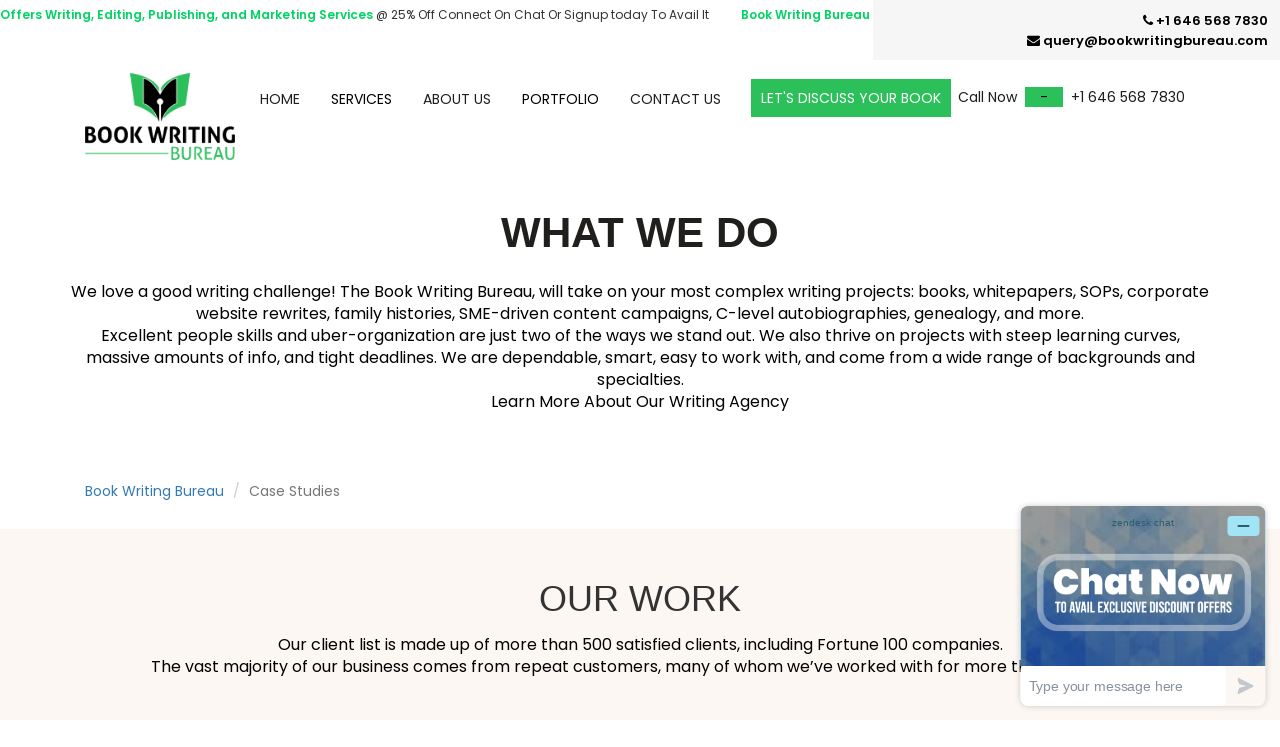

--- FILE ---
content_type: text/html; charset=UTF-8
request_url: https://www.bookwritingbureau.com/case-studies/
body_size: 19498
content:
<!DOCTYPE html>

<html lang="en">
<head>




<base href="https://www.bookwritingbureau.com/">


  <title>Book Writing Bureau Case Studies: Learn from the Experts
</title>




<meta name="description" content="Book Writing Bureau case studies provide real-world examples of how we have helped authors from all walks of life write, publish, and market their books.">

<meta charset="UTF-8">
<meta name="viewport" content="width=device-width, initial-scale=1">
<link rel="alternate" href="https://www.bookwritingbureau.com/case-studies/" hreflang="x-default">
<link rel="alternate" href="https://www.bookwritingbureau.com/case-studies/" hreflang="en-us"> 

<link rel="stylesheet" type="text/css" href="css/style.css">
<link rel="stylesheet" type="text/css" href="css/responsive.css">
<link rel="stylesheet" href="https://maxcdn.bootstrapcdn.com/bootstrap/3.3.7/css/bootstrap.min.css" integrity="sha384-BVYiiSIFeK1dGmJRAkycuHAHRg32OmUcww7on3RYdg4Va+PmSTsz/K68vbdEjh4u" crossorigin="anonymous" rel="preload">
<meta name="robots" content="index, follow" >
<meta property="og:locale" content="en_US" >
<meta property="og:type" content="website" >
<meta property="og:title" content="Book Writing Bureau Case Studies: Learn from the Experts
"/>
<meta property="og:description" content="Book Writing Bureau case studies provide real-world examples of how we have helped authors from all walks of life write, publish, and market their books."/>
<meta property="og:url" content="https://www.bookwritingbureau.com/case-studies/">
<meta property="og:site_name" content="book writing bureau">
<meta property="og:image" content="https://www.bookwritingbureau.com/images/logo.png"/>
<meta name="twitter:card" content="summary_large_image"/>
<meta name="twitter:creator" content="@bookwritingbureau"/>
<meta name="twitter:site" content="@bookwritingbureau"/>
<meta property="twitter:title" content="Book Writing Bureau Case Studies: Learn from the Experts
"/>
<meta property="twitter:description" content="Book Writing Bureau case studies provide real-world examples of how we have helped authors from all walks of life write, publish, and market their books."/>
<meta name="twitter:image:src" content="https://www.bookwritingbureau.com/images/logo.png">
<link rel="shortcut icon" type="text/css" href="images/favicon.png">
<meta name="ip2loc" content="58.27.132.74">
<meta name="page_url" content="https://www.bookwritingbureau.com/case-studies/">
<link rel="canonical" href="https://www.bookwritingbureau.com/case-studies/">





<style>
    #sticky-header {
    position: fixed;
    top: 0;
    left: 0;
    width: 100%;
    background-color: #fff;
    z-index: 999;
  }
  .mobileServices{
    list-style:none;
    padding:0;
    display:none;
  }
  .mobileServices *{
    color: #fff;
    margin-top: 12px;
  }
  @media (max-width:797px) {
    .mobileServices{
      
      display:block;
    }
    
  }
.jun{
    visibility:hidden;
    position:absolute;
    max-width: 1px;
}
.overlay-bg-new-popup {
    background: rgba(0, 0, 0, 0.8);
    position: absolute;
    top: 0;
    left: 0;
    right: 0;
    bottom: 0;
    width: 100%;
    height: 100%;
    z-index: 10;
    display: none;
}

.popupform-main-new-popup .close-btn {
    right: 0;
    top: 0;
    width: 50px;
    height: 50px;
    background: transparent;
    border: 0;
    color: #cf0e0e;
}

.pop-form-new-popp .submit-btn {
    font-size: 18px;
    width: 100%;
    padding: 15px 0px;
    background-color: #000000;
    color: #fff;
    cursor: pointer;
    border-radius: 5px;
    position: relative;
    border: none;
    margin-top: 15px;
    width: 100%;
    margin: 10px 0 0 0px !important;
    font-weight: 700;
}

.close-btn {
    width: 45px;
    height: 45px;
    display: block;
    position: absolute;
    top: 18px;
    right: 0px;
    font-size: 18px;
    font-weight: 900;
    color: #fff;
    padding-top: 3px;
    text-align: center;
    border-radius: 50px;
    align-items: center;
    display: grid;
    z-index: 9;
}

.pop-box-2-new-pop img {
    /* box-shadow: none; 
    position: relative;
    left: -140px;
    z-index: 1;
    width: 90%; */
    position: relative;
    top: -70px;
    left: -65px;
    Z-INDEX: 0;
    width: 90%;
    margin-top: 95px;
    margin-bottom: -30px;
    height: 100%;
}

input[type=number]::-webkit-inner-spin-button,
input[type=number]::-webkit-outer-spin-button {
    -webkit-appearance: none;
    margin: 0;
}

.control-group input::placeholder {
    color: #9b7171;
}

.control-group textarea::placeholder {
    color: #9b7171;
}

.pop-form-new-popp .submit-btn {
    font-size: 18px;
    padding: 15px 0px;
    background: #fb2224;
    color: #fff;
    cursor: pointer;
    border-radius: 5px;
    position: relative;
    border: none;
    margin-top: 15px;
    width: 100%;
}

.popupform-main-new-popup.active {
    display: flex !important;
    justify-content: center;
    align-items: center;
}

.popupform-main-new-popup {
    position: fixed;
    background: #000c;
    top: 0;
    bottom: 0;
    left: 0;
    width: 100%;
    width: 100%;
    height: 100%;
    z-index: 9999;
    background-repeat: no-repeat;
    background-size: cover;
}

.pop-form-new-popp.ta-center-new-pop {
    /* background: url(images/christmas-form-bg.jpg); */
    /* background-size: cover;
    background-repeat: no-repeat;
    background-position: center; */
    width: 308px;
    height: 511px;
    border-radius: 0 23px 23px 0;
    position: relative;
    /* box-shadow: 2px 2px 20px 9px #00000045; */
    left: -30px;
    position: relative;
    min-height: 1px;
    padding-right: 49px;
    padding-left: 15px;
}

.popup-main-box {
    background-image: url(images/christmas-form-bg.jpg);
    background-repeat: no-repeat;
    background-position: center;
}

.pop-box-2-new-pop {

    /* background:url('new-pop-bg-2.png'); */

}

.pop-box-2-new-pop span {
    color: #f9b400;
    font-size: 33px;
    font-weight: 600;
    position: relative;
    top: -11px;
}

.pop-box-2-new-pop h3 {

    color: #fff;
    font-size: 20px;
    line-height: 30px;
    margin-left: 15px;
    margin-top: 20px;
}

.pop-box-2-new-pop {
    background: transparent;
    /* height: auto; */
    /* width: auto; */
    text-align: center;
    padding: 0;
    background-size: cover;
    background-repeat: no-repeat;
}

.pop-form-new-popp.ta-center-new-pop {
    padding-top: 25px;
    padding-bottom: 25px;
    padding-right: 15px;
    margin-left: -14px;
}

.pop-form-new-popp.ta-center-new-pop h3 {
    color: #2d2d2d;
    font-size: 26px;
    line-height: 33px;
    text-align: center;
    margin: 0;
}

.popupform-main-new-popup {
    align-items: center;
    justify-content: center;
}

.pop-form-new-popp.ta-center-new-pop h3 span {
    font-weight: bold;
    color: #fff;
}

.pop-form-new-popp.ta-center-new-pop h5 {
    color: #fff;
    font-size: 34px;
    font-weight: 600;
    text-transform: uppercase;
    text-align: center;
    padding: 5px 0 10px 0;
}

.pop-form-new-popp.ta-center-new-pop input {
    width: 100%;
    border-width: 1px;
    border-color: rgb(225, 225, 225);
    border-style: solid;
    border-radius: 5px;
    background-color: rgb(255, 255, 255);
    height: 42px;
    margin: 0 0 20px 0;
    padding: 0 0 0 10px;
}

input {
    outline: none;
}

.pop-form-new-popp.ta-center-new-pop textarea {
    width: 100%;
    border-width: 1px;
    border-color: rgb(225, 225, 225);
    border-style: solid;
    border-radius: 05px;
    background-color: rgb(225, 225, 225);
    height: 100px;
    margin: 0 0 15px 0;
    padding: 10px 5px 5px 10px;
}

.pop-form-new-popp.ta-center-new-pop button {

    border-radius: 5px;
    background-color: #2cc05b;
    border: none;
    color: #fff;
    font-size: 18px;
    font-weight: 400;
    display: table;
    margin: auto;
    padding: 9px 42px;
    width: auto;
    display: table
}

.pop-form-new-popp.ta-center-new-pop input::placeholder {
    color: #000;
}

.pop-form-new-popp.ta-center-new-pop textarea::placeholder {
    color: #000;
}

.pop-box-2-new-pop {
    position: relative;
    margin-right: 3px;
}

.pop-form-new-popp .close-btn {
    /* display: none; */
}

.pop-form-new-popp.ta-center-new-pop h3 {
    margin: 0;
}

.popup-main-box {
    display: flex;
    /* align-items: center;
    justify-content: center;
    height: 100%; */
}


.pop-form-new-popp.ta-center-new-pop button:hover {
    background: #c0304f;
    color: #fff;
}

.pop-ex-img {
    position: absolute;
    bottom: -115px;
    right: -75px;
    width: 70%;
}

img.christmas_popup_top_img {
    margin: 0px auto 10px;
    display: table;
}

@media (max-width:1550px) {
    .popup-main-box {
        transform: scale(0.8);
        position: relative;
        top: 20px;
    }
}

@media (min-width:200px) and (max-width:767px) {
    .pop-box-2-new-pop {
        display: none;
    }

    .pop-ex-img {
        display: none;
    }

    .pop-form-new-popp.ta-center-new-pop {
        /*background: url(auto-pop-bg-2-mob.png);*/
        /*background-repeat: no-repeat;
    background-size: cover;*/
        left: 0;
    }

    .popup-main-box {
        top: 0;
        transform: scale(1);
    }

    .pop-form-new-popp.ta-center-new-pop {
        width: 100%;
        height: auto;
        margin: 0px 10px;
        padding: 25px 0px;
        border-radius: 23px;
    }

    .pop-form-new-popp .close-btn {
        display: block;
        top: 5px;
        right: 0px;
        background: none;
        border: none;
        color: #ff9600;
    }

    .pop-form-new-popp.ta-center-new-pop button {
        /*background: #cf0e0e;*/
    }

    .pop-form-new-popp.ta-center-new-pop h3 {
        margin: 0 0 5px 0;
    }

    .pop-form-new-popp.ta-center-new-pop h3 span {
        color: #fff;
    }

    .pop-form-new-popp.ta-center-new-pop h5 {
        color: #000;
    }
}

/* ================================================================ */
.overlay-bg-new-popup {
    background: rgba(0, 0, 0, 0.8);
    position: absolute;
    top: 0;
    left: 0;
    right: 0;
    bottom: 0;
    width: 100%;
    height: 100%;
    z-index: 10;
    display: none;
}

.popupform-main-new-popup.active {
    display: flex !important;
    justify-content: center;
    align-items: center;
}

.popupform-main-new-popup {
    position: fixed;
    background: #000c;
    top: 0;
    bottom: 0;
    left: 0;
    width: 100%;
    width: 100%;
    height: 100%;
    z-index: 9999;
    background-repeat: no-repeat;
    background-size: cover;
}

.pop-form-new-popp.ta-center-new-pop {
    background: url(images/christmas-form-bg.jpg) no-repeat scroll center #16134B;
    width: 725px;
    background-size: cover;
    padding-bottom: 30px;
    position: relative;
    background-position: top;
    padding: 30px 30px 35px 0;
    border: 0;
    box-sizing: content-box;
    position: relative;
    height: 470px;
    border-radius: 20px;
}

.popupform-main-new-popup .close-btn {
    right: 0;
    top: 0;
    width: 50px;
    height: 50px;
    background: transparent;
    border: 0;
    color: #2cc05b;
}

.popup-side-img img {
    max-width: 524px;
    position: relative;
    top: -32px;
    left: -130px;
    Z-INDEX: 0;
}

div#pop-form-new-popp {
    margin-left: 15px;
    margin-top: 20px;
}

div#pop-form-new-popp h6 {
    color: #fff;
    display: block;
    font-weight: 500;
    font-size: 25px;
    margin: 0;
    margin-top: 0;
    text-align: left;
    text-transform: uppercase;
}

div#pop-form-new-popp h6 span {
    display: block;
    font-size: 30px;
    color: #fff;
    font-weight: 600;
    margin-bottom: 10px;
}

.pop-form-new-popp.ta-center-new-pop input {
    width: 100%;
    border-width: 1px;
    border-color: rgb(225, 225, 225);
    border-style: solid;
    border-radius: 5px;
    background-color: rgb(255, 255, 255);
    height: 42px;
    margin: 0 0 20px 0;
    padding: 0 0 0 10px;
}

.pop-form-new-popp.ta-center-new-pop textarea {
    width: 100%;
    border-width: 1px;
    border-color: rgb(225, 225, 225);
    border-style: solid;
    border-radius: 5px;
    background-color: rgb(255, 255, 255);
    height: 100px;
    margin: 0 0 15px 0;
    padding: 10px 5px 5px 10px;
}

.pop-form-new-popp.ta-center-new-pop button {
    border-radius: 5px;
    background-color: #2cc05b;
    border: none;
    color: #fff;
    font-size: 18px;
    font-weight: 400;
    display: table;
    margin: auto;
    padding: 9px 42px;
    width: auto;
    display: table;
}   
  
</style>
<script data-cfasync="false" nonce="d6be80ec-f7e1-41db-afe7-4b8ec66ae680">try{(function(w,d){!function(j,k,l,m){if(j.zaraz)console.error("zaraz is loaded twice");else{j[l]=j[l]||{};j[l].executed=[];j.zaraz={deferred:[],listeners:[]};j.zaraz._v="5874";j.zaraz._n="d6be80ec-f7e1-41db-afe7-4b8ec66ae680";j.zaraz.q=[];j.zaraz._f=function(n){return async function(){var o=Array.prototype.slice.call(arguments);j.zaraz.q.push({m:n,a:o})}};for(const p of["track","set","debug"])j.zaraz[p]=j.zaraz._f(p);j.zaraz.init=()=>{var q=k.getElementsByTagName(m)[0],r=k.createElement(m),s=k.getElementsByTagName("title")[0];s&&(j[l].t=k.getElementsByTagName("title")[0].text);j[l].x=Math.random();j[l].w=j.screen.width;j[l].h=j.screen.height;j[l].j=j.innerHeight;j[l].e=j.innerWidth;j[l].l=j.location.href;j[l].r=k.referrer;j[l].k=j.screen.colorDepth;j[l].n=k.characterSet;j[l].o=(new Date).getTimezoneOffset();if(j.dataLayer)for(const t of Object.entries(Object.entries(dataLayer).reduce((u,v)=>({...u[1],...v[1]}),{})))zaraz.set(t[0],t[1],{scope:"page"});j[l].q=[];for(;j.zaraz.q.length;){const w=j.zaraz.q.shift();j[l].q.push(w)}r.defer=!0;for(const x of[localStorage,sessionStorage])Object.keys(x||{}).filter(z=>z.startsWith("_zaraz_")).forEach(y=>{try{j[l]["z_"+y.slice(7)]=JSON.parse(x.getItem(y))}catch{j[l]["z_"+y.slice(7)]=x.getItem(y)}});r.referrerPolicy="origin";r.src="/cdn-cgi/zaraz/s.js?z="+btoa(encodeURIComponent(JSON.stringify(j[l])));q.parentNode.insertBefore(r,q)};["complete","interactive"].includes(k.readyState)?zaraz.init():j.addEventListener("DOMContentLoaded",zaraz.init)}}(w,d,"zarazData","script");window.zaraz._p=async d$=>new Promise(ea=>{if(d$){d$.e&&d$.e.forEach(eb=>{try{const ec=d.querySelector("script[nonce]"),ed=ec?.nonce||ec?.getAttribute("nonce"),ee=d.createElement("script");ed&&(ee.nonce=ed);ee.innerHTML=eb;ee.onload=()=>{d.head.removeChild(ee)};d.head.appendChild(ee)}catch(ef){console.error(`Error executing script: ${eb}\n`,ef)}});Promise.allSettled((d$.f||[]).map(eg=>fetch(eg[0],eg[1])))}ea()});zaraz._p({"e":["(function(w,d){})(window,document)"]});})(window,document)}catch(e){throw fetch("/cdn-cgi/zaraz/t"),e;};</script></head>

<body>

    


<div id="sticky-header" class="sticky">

    <div class="top-bar-line">
        <div class="container" style="width:100%;padding:0px">
            <div class="row">
                <div class="col-md-8">
                    <div class="sldrwrp">
                        <p><span>Book Writing Bureau Offers Writing, Editing, Publishing, and Marketing Services</span> @
                            25% Off Connect On
                            Chat Or Signup today To Avail It</p>
                        <p><span>Book Writing Bureau Offers Writing, Editing, Publishing, and Marketing Services</span> @
                            25% Off Connect On
                            Chat Or Signup today To Avail It</p>
                    </div>
                </div>
                <div class="col-md-4 ">
                    <div class="cntct">
                        <ul>
                            <li><a href="tel:+16465687830"><i class="fa fa-phone" aria-hidden="true"></i> +1 646 568
                                    7830</a></li>
                            <li><a href="/cdn-cgi/l/email-protection#34454151464d74565b5b5f43465d405d5a535641465155411a575b59"><i class="fa fa-envelope"
                                        aria-hidden="true"></i> <span class="__cf_email__" data-cfemail="4b3a3e2e39320b292424203c39223f22252c293e392e2a3e65282426">[email&#160;protected]</span></a></li>
                        </ul>
                    </div>
                </div>
            </div>
        </div>
    
    </div>
    <div class="header_main_sec">
    
        <div class="">
    
            <div class="container">
    
                <div class="">
    
                    <div class="header_navbar">
    
                        <div class="col-sm-2">
    
                            <div class="logo"><a href="/"> <img src="images/logo-header.webp" alt="Book Writing Bureau Logo" title="image"></a> </div>
    
                        </div>
    
                        <div class="col-sm-10">
    
                            <nav class="navbar navbar_custom">
    
                                <div class="">
    
                                    <div class="navbar-header">
    
                                        <button type="button" class="navbar-toggle" data-toggle="collapse"
                                            data-target="#myNavbar"> <span class="icon-bar"></span> <span
                                                class="icon-bar"></span> <span class="icon-bar"></span> </button>
    
                                    </div>
    
                                    <div class="collapse navbar-collapse" id="myNavbar">
    
                                        <ul class="nav navbar-nav">
    
                                            <li class="home-link"><a href="/">Home </a></li>
    
    
    
                                            <li class="dropdown dropdown-toggle"> <a class="mar-st-drop"
                                                    href="javascript:;">Services</a>
    
                                                <ul id="products-menu" class="dropdown-menu clearfix" role="menu">
    
                                                    <li class="ebook-writing-link"><a href="ebook-writing/"><img
                                                                class="myLazy" src="img/loading.gif" alt="image" title="image"
                                                                data-src="images/drop-icon-1.png">E-Book Writing</a></li>
    
                                                    <li class="book-cover-link"><a href="book-cover/"><img class="myLazy"
                                                                src="img/loading.gif" alt="image" title="image"
                                                                data-src="images/drop-icon-2.png">Book Cover Design</a></li>
    
                                                    <li class="book-video-link"><a href="book-video/"><img class="myLazy"
                                                                src="img/loading.gif" alt="image" title="image" data-src="images/drop-icon-3.png">Book
                                                            Video Trailer</a></li>
    
                                                    <li class="marketing-link"><a href="book-marketing-services/"><img
                                                                class="myLazy" src="img/loading.gif" alt="image" title="image"
                                                                data-src="images/drop-icon-4.png">Book Marketing</a></li>
    
                                                    <li class="publishing-link"><a href="publishing/"><img class="myLazy"
                                                                src="img/loading.gif" alt="image" title="image" data-src="images/drop-icon-5.png">Book
                                                            Publishing</a></li>
    
                                                    <li class="ebook-book writing-link"><a href="ghostwriting/"><img
                                                                class="myLazy" src="img/loading.gif" alt="image" title="image"
                                                                data-src="images/drop-icon-5.png"> Ghostwriting</a></li>
    
                                                    <li class="audio-books-link"><a href="audio-books/"><img class="myLazy"
                                                                src="img/loading.gif" alt="image" title="image"
                                                                data-src="images/drop-icon-7.png">Audio Books</a></li>
    
                                                    <li class="web-design-seo-link"><a href="author-website-design-services/"><img
                                                                class="myLazy" src="img/loading.gif" alt="image" title="image"
                                                                data-src="images/drop-icon-8.png">Author Website <br>Design
                                                            Services</a></li>
                                                    <li class="book-illustration-link"><a href="book-illustrator/"><img
                                                                class="myLazy" src="img/loading.gif" alt="image" title="image"
                                                                data-src="images/drop-icon-9.png">Book illustration</a></li>
                                                    <li class="bproofreading-link"><a href="editing-and-proofreading/"><img
                                                                class="myLazy" src="img/loading.gif" alt="image" title="image"
                                                                data-src="images/drop-icon-10.png">Editing &
                                                            Proofreading</a></li>
                                                    <li class="article-writing-publication-link"><a
                                                            href="article-writing-service/"><img class="myLazy"
                                                                src="img/loading.gif" alt="image" title="image"
                                                                data-src="images/drop-icon-11.png">Article Writing</a>
                                                    </li>
                                                    <li class="book-printing-link-2"><a href="book-printing/"><img
                                                                class="myLazy" src="img/loading.gif" alt="image" title="image"
                                                                data-src="images/drop-icon-12.png">Book Printing</a></li>
    
                                                    <!-- <li><a href="book-publication.php" onclick="window.location.assign('book-publication.php')"><img src="images/drop-icon-4.png">Book Publication</a></li> -->
    
                                                    <!-- <li><a href="book-publication.php" onclick="window.location.assign('book-publication.php')"><img src="images/drop-icon-4.png">Book Publication</a></li> -->
    
                                                    <!-- <li><a href="book-marketing.php" onclick="window.location.assign('book-marketing.php')"><img src="images/drop-icon-5.png">Book Marketing</a></li> -->
    
                                                </ul>
    
                                                <ul class="mobileServices">
                                                <li class="ebook-writing-link"><a href="ebook-writing/">E-Book Writing</a></li>
    
                                                    <li class="book-cover-link"><a href="book-cover/">Book Cover Design</a></li>
    
                                                    <li class="book-video-link"><a href="book-video/">Book
                                                            Video Trailer</a></li>
    
                                                    <li class="marketing-link"><a href="book-marketing-services/">Book Marketing</a></li>
    
                                                    <li class="publishing-link"><a href="publishing/">Book
                                                            Publishing</a></li>
    
                                                    <li class="ebook-book writing-link"><a href="ghostwriting/"> Ghostwriting</a></li>
    
                                                    <li class="audio-books-link"><a href="audio-books/">Audio Books</a></li>
    
                                                    <li class="web-design-seo-link"><a href="author-website-design-services/">Author Website</a></li>
                                                    <li class="book-illustration-link"><a href="book-illustrator/">Book illustration</a></li>
                                                    <li class="bproofreading-link"><a href="editing-and-proofreading/">Editing &
                                                            Proofreading</a></li>
                                                    <li class="article-writing-publication-link"><a
                                                            href="article-writing-service/">Article Writing</a>
                                                    </li>
                                                    <li class="book-printing-link-2"><a href="book-printing/">Book Printing</a></li>
                                                    
    
                                                    
                                                </ul>
    
                                            </li>
                                            <li class="about-link"><a href="about/"> About Us</a></li>
    
    
                                            <!-- <li class="book-printing-link"><a href="book-printing/" >Book Printing</a></li> -->
    
                                            <li class="dropdown dropdown-toggle"> <a class="mar-st-drop"
                                                    href="portfolio/">Portfolio</a>
    
                                                <ul class="dropdown-menu clearfix" role="menu">
    
                                                    <li class="author"><a href="case-studies/">Case Studies</a></li>
                                                    <li class="author"><a href="testimonials/">Testimonials</a></li>
    
                                                </ul>
    
                                            </li>
    
    
    
                                            <!-- <li><a href="marketing.php"> Marketing</a></li> -->
    
                                            <!-- <li><a href="publishing.php"> Publishing</a></li> -->
    
                                            <!-- <li class="testimonials-link dropdown dropdown-toggle"><a class="mar-st-drop" href="testimonials/"> Reviews</a></li>
                        <ul id="products-menu" class="dropdown-menu clearfix" role="menu">
                          <li class=""><a href="author-videos/"> authorvideos</a></li>
                        </ul> -->
                                            <li class="contact-us-link"><a href="contact-us/" class=""> Contact us</a></li>
    
                                            <li class="support-center-link suport-btn-hdr popUpBtn"><a href="javascript:;"> Let's
                                                    Discuss your book</a></li>
    
    
                                            <!-- <li><a href="#"> Pricing</a></li> -->
    
    
    
                                        </ul>
    
                                    </div>
    
                                </div>
    
                            </nav>
    
                            <div class="navbar_custom_num">
    
                                <div class="edi-btn-st">
    
                                    <div class="edit-call"> <a href="tel:+16465687830">Call Now<span>-</span>+1 646 568
                                            7830 </a>&nbsp;&nbsp;&nbsp;&nbsp; </div>
    
                                    <!--  <div class="bnr-btn">
    
                          <a href="#" class="btn-sts strd-btn">Get Started</a>
    
                        </div> -->
    
    
    
                                </div>
    
    
    
                                
    
    
    
                            </div>
    
                        </div>
    
                    </div>
    
                </div>
    
            </div>
    
        </div>
    
    </div>
</div>

    <section id="services-section" class="serv-sec" style="padding: 190px 0 0;">
    <div class="container">
      <div class="row">
        <div class="col-sm-12">
          <div class="hd-txt">
            <h1 class=" wow fadeInUp" data-wow-delay="400ms">WHAT WE DO</h1>
            <p class=" wow fadeInUp" data-wow-delay="500ms">We love a good writing challenge! The Book Writing Bureau, will take on your most complex writing projects: books, whitepapers, SOPs, corporate website rewrites, family histories, SME-driven content campaigns, C-level autobiographies, genealogy, and more.
<br>
Excellent people skills and uber-organization are just two of the ways we stand out.  We also thrive on projects with steep learning curves, massive amounts of info, and tight deadlines.  We are dependable, smart, easy to work with, and come from a wide range of backgrounds and specialties.
<br>
Learn More About Our Writing Agency</p>
          </div>
        </div>
      </div>
    </div>
  </section>
  <section class="custom-breadcrumb p-0">
      <div class="container">
         <nav aria-label="breadcrumb">
            <ol class="breadcrumb custom-breadcrumb" style="background-color: #fff;">
               <li class="breadcrumb-item">
                  <a href="/">Book Writing Bureau </a>
               </li>
              
               <li class="breadcrumb-item active" aria-current="page">Case Studies</li>
            </ol>
         </nav>
      </div>
   </section>
  <section id="product-type" class="prod-types">
        <div class="container">
          <div class="row">
            <div class="col-sm-12">
              <div class="hd-txt">
                <h2 class=" wow fadeInUp" data-wow-delay="500ms" >OUR WORK</h2>
                <p>Our client list is made up of more than 500 satisfied clients, including Fortune 100 companies. <br>
The vast majority of our business comes from repeat customers, many of whom we’ve worked with for more than ten years.</p>
                <!-- <p class=" wow fadeInUp" data-wow-delay="600ms" >There may be a plethora of reasons causing obstacles between you and the achievement of your dream.</p> -->
              </div>
            </div>

            <div class="col-sm-12">
              <div class="col-sm-4">
                <div class="product-box">
                <a href="images/product/wrk1.webp" class="fancybox"
                rel="ligthbox">
                  <img src="images/product/wrk1.webp" alt="Cold Chain Optimization - Reducing Food Losses in the Developing Word
" title="image">
                </a>
                </div>
              </div>
              <div class="col-sm-4">
                <div class="product-box">
                <a href="images/product/wrk1.webp" class="fancybox"
                rel="ligthbox">
                  <img src="images/product/wrk2.webp" alt="Wish My Grandfather Told Me This Stuff
" title="image">
                  </a>
                </div>
              </div>
              <div class="col-sm-4">
                <div class="product-box">
                <a href="images/product/wrk3.webp" class="fancybox"
                rel="ligthbox">
                  <img src="images/product/wrk3.webp" alt="Schneller | A Family and Business
" title="image">
                 </a>
                </div>
              </div>
              <div class="col-sm-4">
                <div class="product-box">
                <a href="images/product/wrk5-f.webp" class="fancybox"
                rel="ligthbox">
                  <img src="images/product/wrk4.webp" alt="Wish My Grandfather Told Me This Stuff | Hank DeShazer
" title="image">
                 </a>
                </div>
              </div>
              <div class="col-sm-4">
                <div class="product-box">
                <a href="images/product/wrk5-f.webp" class="fancybox"
                rel="ligthbox">
                  <img src="images/product/wrk5.webp" alt="Water technology
" title="image">
                  </a>
                </div>
              </div>
              <div class="col-sm-4">
                <div class="product-box">
                  <a href="images/product/wrk6-f.png" class="fancybox"
                rel="ligthbox">
                  <img src="images/product/wrk6.webp" alt="Veteran Franchises Open South Hill Paint and Sip
" title="image">
                  </a>
                </div>
              </div>
              <div class="col-sm-4">
                <div class="product-box">
                  <a href="images/product/wrk7-f.png" class="fancybox"
                rel="ligthbox">
                  <img src="images/product/wrk7.jpg" alt="Stephen F. Austin State University
" title="image">
                  </a>
                </div>
              </div>
              <div class="col-sm-4">
                <div class="product-box">
                  <a href="images/product/wrk7-f.png" class="fancybox"
                rel="ligthbox">
                  <img src="images/product/wrk8.jpg" alt="Fella, life is a 15 round fight by Norm Blake
" title="image">
                  </a>
                </div>
              </div>
              <div class="col-sm-4">
                <div class="product-box">
                  <a href="images/product/wrk9-f.jpg" class="fancybox"
                rel="ligthbox">
                  <img src="images/product/wrk9.jpg" alt="bradley schneller
" title="image">
                  </a>
                </div>
              </div>
            </div>

          </div>
        </div>
      </section>

      <section class="testimonial_sec">
    <div class="container">
        <h2 class="heading wow animate__fadeInLeft">Hire A Book Writer Without Any Fears And Doubts - Our Experts Know
            How To Produce Top-Notch Work</h2>
        <!-- <h4 class="text-center " style="margin: 20px 0">Hear what our customers have to say about us.</h4> -->
        <p class="para wow animate__fadeInLeft mt-3">Searching to hire a writer for a book that can offer quality work
            at a great price? We are one of the best book writing companies to offer our clients excellent results.
        </p>
        <div class="testimonial_boxes">
            <div class="row">
                <div class="col-sm-7 relate wow animate__fadeInUp">
                    <div class="testimonial_slider testi-slider" style="height:auto!important;">
                        <div class="clien_review_box testi-box">
                            <div class="review_body">

                                <div class="col-md-4">
                                    <img loading="lazy" src="images/reviews/6.jpg" alt="Hope For The Hopeless Horse" title="image">
                                </div>
                                <div class="col-md-8">
                                    <h4>Adam Smith</h4>
                                    <p class="review_description">"I couldn't be happier with the book writing bureau's
                                        services. Their team of writers helped me bring my fiction story to life, and it
                                        was such an enjoyable process. I highly recommend them to anyone seeking a
                                        professional and reliable book writing service."</p>
                                </div>
                            </div>
                        </div>
                        <div class="clien_review_box testi-box">
                            <div class="review_body">

                                <div class="col-md-4">
                                    <img loading="lazy" src="images/reviews/8.jpg" alt="Reality Bites" title="image">
                                </div>
                                <div class="col-md-8">
                                    <h4>Jennifer Noah</h4>
                                    <p class="review_description">"The book writing bureau helped me write an
                                        informative book on a topic that I was passionate about but didn't have the
                                        expertise to write about. Their skilled researchers provided me with accurate
                                        information and helped me compose a manuscript that I'm proud to have
                                        published." </p>
                                </div>
                            </div>
                        </div>
                        <div class="clien_review_box testi-box">
                            <div class="review_body">

                                <div class="col-md-4">
                                    <img loading="lazy" src="images/reviews/9.jpg" alt="bradley schneller" title="image">
                                </div>
                                <div class="col-md-8">
                                    <h4>Bob Daniels</h4>
                                    <p class="review_description">"I wanted to write a memoir, but I didn't know where
                                        to start. The book writing bureau's expert memoir writers helped me shape my
                                        personal recollections into a compelling, engaging story. I highly recommend
                                        their services if anyone is looking to write their life story."
                                    </p>
                                </div>
                            </div>
                        </div>

                        <div class="clien_review_box testi-box">
                            <div class="review_body">

                                <div class="col-md-4">
                                    <img loading="lazy" src="images/reviews/10.jpg" alt="The Survivors" title="image">
                                </div>
                                <div class="col-md-8">
                                    <h4>Stephen Chomsky</h4>
                                    <p class="review_description">‘I needed a non-fiction book to showcase my
                                        message, and the book writing bureau's writers helped me do just that
                                        They provided me with various subgenres to choose from and were attentive to my
                                        requirements throughout the process. Their professionalism and creativity made
                                        my publishing experience a great one.’</p>
                                </div>
                            </div>
                        </div>
                        <div class="clien_review_box testi-box">
                            <div class="review_body">

                                <div class="col-md-4">
                                    <img loading="lazy" src="images/reviews/cleeton-chanel-whenweleftcuba.jpg"
                                        alt="When We left Cuba" title="image">
                                </div>
                                <div class="col-md-8">
                                    <h4>Laura Nieves</h4>
                                    <p class="review_description">‘I discovered book writing bureau on the internet. I'd
                                        written a narrative about a horrible event in the lives of my young
                                        granddaughter. She had to have one eye removed when she was 15 months old due to
                                        a malignant growth linked to it. I wanted a written record for her when she grew
                                        older because she would have no recollection of the procedure. I merely wanted
                                        the narrative turned into a book and a few copies produced to gift to her and
                                        her parents, as well as a copy for myself. I contacted them, and they were quite
                                        supportive and helpful after I informed them about my idea. I had no
                                        reservations about working with this firm. And when they learned about my tale,
                                        they were enthralled. They are really quick to respond and assist me. I would
                                        highly suggest them to anyone seeking for a book publisher. I absolutely adore
                                        the book.’</p>
                                </div>
                            </div>
                        </div>
                        <div class="clien_review_box testi-box">
                            <div class="review_body">

                                <div class="col-md-4">
                                    <img loading="lazy" src="images/reviews/crouch-blake-recursion-a-novel.jpg"
                                        alt="crouch blake recursion a novel" title="image">
                                </div>
                                <div class="col-md-8">
                                    <h4>Karen Riggs</h4>
                                    <p class="review_description">‘book writing bureau performed an outstanding job
                                        marketing and promoting my book. They followed all of their commitments and were
                                        transparent about all of their procedures. I'm overjoyed’</p>
                                </div>
                            </div>
                        </div>
                        <div class="clien_review_box testi-box">
                            <div class="review_body">

                                <div class="col-md-4">
                                    <img loading="lazy"
                                        src="images/reviews/elvis-cole-15-joe-pike-6-crais-robert-the-wanted.jpg"
                                        alt="Robert Crais The Wanted" title="image">
                                </div>
                                <div class="col-md-8">
                                    <h4>Matthew Feller</h4>
                                    <p class="review_description">‘For the price, this is an excellent product. I was
                                        first concerned about picking someone entirely online, but they set my mind at
                                        rest by providing high-quality items and fulfilling all of their promises.’</p>
                                </div>
                            </div>
                        </div>
                        <div class="clien_review_box testi-box">
                            <div class="review_body">

                                <div class="col-md-4">
                                    <img loading="lazy" src="images/reviews/sacramento1-Rose-Karen-Say-you-resorry.jpg"
                                        alt="Say You're Sorry" title="image">
                                </div>
                                <div class="col-md-8">
                                    <h4>Michael Burch</h4>
                                    <p class="review_description">‘They did as instructed. Excellent book review. Thank
                                        you for doing such an excellent job.’</p>
                                </div>
                            </div>
                        </div>



                    </div>
                </div>
                <div class="col-sm-5 wow fadeInRight">
                    <div class="testimonial_box_lf">
                        <a href="#">
                            <img loading="lazy" src="images/image_2022_07_21T20_26_46_398Z.png" alt="Book Writing Bureau Reviews"
                                title="image" class="w-100">
                        </a>
                    </div>
                </div>
            </div>
        </div>
    </div>
</section>

<div class="how-to">
    <h2 class="heading wow animate__fadeInLeft" style="visibility: visible; animation-name: fadeInLeft;">Turn Your
        Writing Into A Mind-Blowing Story</h2>
    <p class="para wow animate__fadeInLeft" style="visibility: visible; animation-name: fadeInLeft;">Are you looking for
        quality book writing, editing, and publishing services? You wouldn't regret working with the Book Writing
        Bureau!</p>
    <div class="how-to-inner">
        <div class="px-5" style="padding: 0 80px">
            <div class="row">
                <div class="col-md-6">
                    <ol class="list-unstyled wow animate__fadeInLeft position-relative"
                        style="visibility: visible; animation-name: fadeInLeft;">
                        <li data-count="1">
                            <h4>Experienced Book Writers </h4>
                            <p>Looking for experienced book writers who can help you create an engaging manuscript that
                                resonates with your readers? Look no further than our book writing bureau.</p>
                        </li>
                        <li data-count="2">
                            <h4>Consultations For Best Book Writing Services </h4>
                            <p>We understand that communication is key, which is why our consultants are always on hand
                                to answer your queries and concerns.</p>
                        </li>
                        <li data-count="3">
                            <h4>Research &amp; Outline</h4>
                            <p>Our writers are experts in research and outlining, ensuring that your book is carefully
                                planned out and structured for maximum impact.</p>
                        </li>
                        <li data-count="4">
                            <h4>Revisions Are Free</h4>
                            <p>We take revision requests as a top priority. Our expert writers seek to understand your
                                requirements and revise the work until it becomes the best quality.</p>
                        </li>
                        <li data-count="5">
                            <h4>Assurance Of Quality</h4>
                            <p>At our book writing bureau, quality is our top priority. Every piece of work is
                                thoroughly checked and evaluated by our editor in charge.</p>
                        </li>
                        <li data-count="6">
                            <h4>Privacy Is Guaranteed </h4>
                            <p>We take your privacy seriously and ensure that your data is always safe and secure,
                                ensuring that it is never compromised.</p>
                        </li>
                        <li data-count="7">
                            <h4>Native Writers Bureau </h4>
                            <p>Our team includes both native and non-native English speakers who can help you write in
                                your preferred voice, tone, and language.
                                Please fill out the contact form to get in touch with us.
                            </p>
                        </li>
                    </ol>
                </div>
                <div class="col-md-6">
                    <div class="how-to-inner-r wow animate__fadeInLeft"
                        style="visibility: visible; animation-name: fadeInLeft;">
                        <h4 class="text-center">Contact Us</h4>
                        <p class="text-center"><strong>Got A Project? Avail FREE Expert Consultation Today</strong></p>
                        <form action="/leads/" method="POST">
                            <div class="row">
                                <div class="col-md-2">
                                    <label>Name</label>
                                </div>
                                <div class="col-md-10">
                                    <input type="text" autocomplete="off" class="form-control san-bor" name="name">
                                </div>
                                <div class="col-md-2">
                                    <label>Phone</label>
                                </div>
                                <div class="col-md-10">
                                    <input type="number" class="form-control san-bor" name="phone">
                                </div>
                                <div class="col-md-2">
                                    <label>Email</label>
                                </div>
                                <div class="col-md-10">
                                    <input type="email" autocomplete="off" class="form-control san-bor" name="email">
                                </div>
                                <div class="col-md-2">
                                    <label>Message</label>
                                </div>
                                <div class="col-md-10">
                                    <textarea class="form-control san-bor" name="brief"></textarea>
                                </div>
                                <div class="col-md-12">
                                    <div class="fldset" style="text-align:center;">
                                        <input name="submit" type="submit">

                                    </div>
                                </div>
                            </div>
                        </form>
                    </div>
                </div>
            </div>
        </div>
    </div>
</div>
    <!-- <section id="testimonial-sec" class="testi-sec">
   <div class="container">
      <div class="row">
         <div class="col-sm-12">
            <div class="hd-txt">
               <h2 class="wow fadeInUp" data-wow-delay="400ms">What Our Clients Say About Us</h2>
               <p class="wow fadeInUp" data-wow-delay="500ms">We have a track record of delivering excellence through our services. Here’s what some of our clients have to say about our work.</p>
            </div>
            <div class="testi-slider">
               <div>
                  <div class="col-sm-12">
                     <div class="testi-box">
                        <img src="images/testi-img1.png">
                        <div class="testi-text">
                           <h4>Magnificent Work!!</h4>
                           <p>My experience of working with the Book Writing Bureau has been amazing so far. I hired them to write a book on one of my fantasy stories and not only they depicted the story exactly the way it was but also gave my book an amazingly beautiful cover. I recommend the Book Writing Bureau!</p>
                           <div class="author-name">
                              <div class="aut-nm">
                                 <i class="fa fa-star" aria-hidden="true"></i><i class="fa fa-star" aria-hidden="true"></i><i class="fa fa-star" aria-hidden="true"></i><i class="fa fa-star" aria-hidden="true"></i><i class="fa fa-star" aria-hidden="true"></i>
                                 <h5>James William - Author</h5>
                              </div>
                              <div class="autor-trust">
                                 <img src="images/trust-img.png" alt="Trustpilot Logo">
                              </div>
                           </div>
                        </div>
                     </div>
                  </div>
               </div>
               <div>
                  <div class="col-sm-12">
                     <div class="testi-box">
                        <img src="images/testi-img2.png" alt="hard Cover Book A5">
                        <div class="testi-text">
                           <h4 >Flawless Editing Services</h4>
                           <p> I was searching for a good editing source, someone who can proofread and edit the book I wrote and came across a few online platforms. However, among them only the Book Writing Bureau offered me their services in the most feasible rates. They also removed every kind of minor or major error from my book. Thank you for your services. </p>
                           <div class="author-name">
                              <div class="aut-nm">
                                 <i class="fa fa-star" aria-hidden="true"></i><i class="fa fa-star" aria-hidden="true"></i><i class="fa fa-star" aria-hidden="true"></i><i class="fa fa-star" aria-hidden="true"></i><i class="fa fa-star" aria-hidden="true"></i>
                                 <h5>Rose Miller - Author</h5>
                              </div>
                              <div class="autor-trust">
                                 <img src="images/trust-img.png" alt="Trustpilot Logo">
                              </div>
                           </div>
                        </div>
                     </div>
                  </div>
               </div>
               <div>
                  <div class="col-sm-12">
                     <div class="testi-box">
                        <img src="images/testi-img3.png" alt="Resume Book">
                        <div class="testi-text">
                           <h4>The best book Publishing</h4>
                           <p> I completed my dream project and wanted to publish it but unfortunately, I was unable to understand the technicalities of publishing platforms. I came across the Book Writing Bureau and spoke to their representatives regarding my work. Within a week not only they worked in the format of the book but also published it under my name</p>
                           <div class="author-name">
                              <div class="aut-nm">
                                 <i class="fa fa-star" aria-hidden="true"></i><i class="fa fa-star" aria-hidden="true"></i><i class="fa fa-star" aria-hidden="true"></i><i class="fa fa-star" aria-hidden="true"></i><i class="fa fa-star" aria-hidden="true"></i>
                                 <h5>Jessica Wallance - Author</h5>
                              </div>
                              <div class="autor-trust">
                                 <img src="images/trust-img.png" alt="Trustpilot Logo">
                              </div>
                           </div>
                        </div>
                     </div>
                  </div>
               </div>
               <div>
                  <div class="col-sm-12">
                     <div class="testi-box">
                        <img src="images/testi-img4.png" alt="Catcher In the Rye">
                        <div class="testi-text">
                           <h4>Great and on time work</h4>
                           <p>After countless failed attempts I finally decided to outsource the writing part of my book to online writing service. I hired the Book Writing Bureau and they impressed me, not only with their work but they have a very responsive support department that ensures punctual deliveries of your work</p>
                           <div class="author-name">
                              <div class="aut-nm">
                                 <i class="fa fa-star" aria-hidden="true"></i><i class="fa fa-star" aria-hidden="true"></i><i class="fa fa-star" aria-hidden="true"></i><i class="fa fa-star" aria-hidden="true"></i><i class="fa fa-star" aria-hidden="true"></i>
                                 <h5>Mike Francis - Author</h5>
                              </div>
                              <div class="autor-trust">
                                 <img src="images/trust-img.png" alt="Trustpilot Logo">
                              </div>
                           </div>
                        </div>
                     </div>
                  </div>
               </div>
               
            </div>
         </div>
      </div>
   </div>
</section> -->


<!-- <div class="modal fade  mob-res" id="modalCoupon" tabindex="-1" role="dialog" aria-labelledby="modalCoupon" aria-hidden="true">
    <div class="modal-dialog modal-xs" role="document" style="margin-top:15%;">
        <div class="modal-content">
            <div class="modal-body">
                <button type="button" class="close modalClose" data-dismiss="modal">&times;</button>
                <div class="container" style="width:100% !important">
                    <div class="">
                        <div class="text-center col-lg-12" style="display:flex;justify-content:center;">
                            <img src="images/popup-logo.png" alt="americanghostwriters logo" style="width:25%"
                                class="img-fluid col-lg-6">
                        </div>

                        <h5 class="alt-font font-weight-700 letter-spacing-minus-1px margin-40px-bottom mx-auto xs-w-100 mt-3 popup-text"
                            style="color:#fff; text-align:center !important">
                            Activate this offer to avail Exclusive Discounts!</h5>
                        <p class="alt-font font-weight-700 letter-spacing-minus-1px margin-40px-bottom mx-auto xs-w-100 mt-3 popup-text"
                            style="color:#fff; margin-bottom:25px;text-align:center !important">
                            LAST 9 COUPONS LEFT</p>
                        <form action="/leads/" method="post" class="margin-20px-bottom">
                            <input type="hidden" name="route" value="/case-studies/">
                            <input type="hidden" name="brand" value="bookwritingbureau">
                            <input type="hidden" name="token" value="ce003367bfef797fc88bc23b3ec0c65cef56efffb9c99f3f535390c6938ed6ce">
                            <input type="hidden" name="tag" value="footer">
                            <input type="hidden" name="price" value="null">
                            <input type="hidden" name="news" value="1">

                            <input class="medium-input border-radius-5px margin-15px-bottom copun-field required" type="text"
                                name="name" placeholder="Name" id="cta-footer-name" required />
                            <div class="row">
                                <div class="col-md-6">
                                    <input class="medium-input border-radius-5px margin-15px-bottom copun-field required"
                                        type="email" name="email" placeholder="Email" id="cta-footer-email" required />
                                </div>
                                <div class="col-md-6">
                                    <input class="medium-input border-radius-5px margin-15px-bottom copun-field required"
                                        type="text" name="phone" placeholder="Phone" id="cta-footer-phone" required />
                                </div>
                            </div>

                            <textarea name="brief" id="" cols="30" rows="4"
                                class="medium-textarea border-radius-5px margin-15px-bottom required"
                                placeholder="Project Description"></textarea>

                            <button
                                class="btn btn-yellow-shadow btn-large btn-yellow-ochre btn-round-edge w-100 no-margin-bottom submit"
                                type="submit" name="submit">Submit</button>
                            <div class="form-results border-radius-5px d-none"></div>
                        </form>



                    </div>
                </div>
            </div>

        </div>
    </div>
</div> -->

<!-- <section id="cta-section" class="cta-sec2">
  <div class="container">
    <div class="row">
      <div class="col-sm-12">
        <div class="hd-txt">
          <h2 class="wow fadeInUp" data-wow-delay="400ms">Want to Write Your Own Book?</h2>
          <p class="wow fadeInUp" data-wow-delay="500ms">Your one-stop shop offering all writing, editing, and publishing solutions.</p>
        </div>
        <div class="cta-btn wow fadeInUp" data-wow-delay="550ms">
          <a href="javascript:;" class="popUpBtn btn-sts strd-btn">Get Started</a>
          <a href="javascript:;" onclick="setButtonURL();" class="btn-sts livcht-btn">Live Chat</a>
        </div>
        <div class="edit-call wow fadeInUp" data-wow-delay="550ms">
          <a href="tel:+16465687830">Toll Free <span>-</span>+1 646 568 7830</a>
        </div>
      </div>
    </div>
  </div>
</section> -->
<section class="footer-bg">
  <div class="container">
    <div class="row">
      <div class="col-md-4">
        <div class="footer-content-1">
          <a href="/"><img data-src="images/logo.png" src="images/logo.png" class="img-fluid footer-logo lazyload" alt="Book Writing Bureau" style="filter: brightness(10);"></a>
          <p>Book Writing Bureau is the USA’s leading book writing service provider that makes you a worthy author. We also offer book publishing, marketing, editing and formatting for authors worldwide.</p>
          <div class="social-icons mt-3">
            <a href="https://www.facebook.com/bookwritingbureau"><i class="fa fa-facebook"></i></a>
            <a href="https://www.youtube.com/@bookwritingbureau"><i class="fa fa-youtube"></i></a>
            <a href="https://www.instagram.com/Bookwritingbureau/"><i class="fa fa-instagram"></i></a>
            <a href="https://www.sitejabber.com/reviews/bookwritingbureau.com"><i class="fa fa-star"></i></a>
            <a href="https://www.linkedin.com/company/book-writing-bureau"><i class="fa fa-linkedin"></i></a>
            <a href="https://www.pinterest.com/bookwritingbureau/"><i class="fa fa-pinterest-p"></i></a>

          </div>
        </div>
      </div>
      <div class="col-md-4 mx-auto">
        <div class="footer-content-2">
          <h4>SERVICES</h4>
          <ul>
            

           <li><a href="ebook-writing/">E-Book Writing</a></li>
    
    <li><a href="book-cover/">Book Cover Design</a></li>

    <li><a href="book-video/">Book
            Video Trailer</a></li>

    <li><a href="book-marketing-services/">Book Marketing</a></li>

    <li><a href="publishing/">Book
            Publishing</a></li>

    <li><a href="ghostwriting/"> Ghostwriting</a></li>

    <li><a href="audio-books/">Audio Books</a></li>

    <li><a href="author-website-design-services/">Author Website</a></li>
    <li><a href="book-illustrator/">Book illustration</a></li>
    <li><a href="editing-and-proofreading/">Editing &
            Proofreading</a></li>
    <li><a
            href="article-writing-service/">Article Writing</a>
    </li>
    <li><a href="book-printing/">Book Printing</a></li>

          </ul>
        </div>
      </div>

      


      <div class="col-md-4">
        <div class="footer-content-2">
            <h4>PAYMENT METHODS:</h4>
            <img class="flip-box-img img-fluid py-3 " src="images/payments.webp" alt="Book Writing Bureau"><br>
            <ul>
              <li><a href="https://goo.gl/maps/K46eVJNxTob2rb2P6"><i class="fa fa-map-marker"></i> Rockefeller Center, Plaza District, Midtown West, Corporate Row 1270 Avenue of the Americas @50th Street New York, NY 10017</a></li>
               <li><i class="fa fa-phone"></i><a href="tel:+16465687830"> +1 646 568 7830</a></li>
              <li><i class="fa fa-envelope"></i><a href="/cdn-cgi/l/email-protection#91e0e4f4e3e8d1f3fefefae6e3f8e5f8fff6f3e4e3f4f0e4bff2fefc"> <span class="__cf_email__" data-cfemail="1a6b6f7f68635a787575716d68736e73747d786f687f7b6f34797577">[email&#160;protected]</span></a></li>
            </ul>

          </div>
        </div>
 
    </div>
    <hr class="footer-hr">
    <div class="col-md-12">
      <div class="footer-btm">
        <div class="">
            <p>All Rights Reserved 2024 - <a href="/">Book Writing Bureau</a></p>
        </div>
        <div class="">
            <a href="privacy-policy/">Privacy Policy</a> | <a href="terms-conditions/">Terms and Conditions</a>
        </div>
      </div>
    </div>
  </div>
</section>

<section id="disclaimer" class="disclaim-sec">
    <div class="container">
        <div class="row">
            <div class="dis-txt">
                <h5>Disclaimer:</h5>
                <p>All company logos and trademarks appearing on our website are the property of their respective
                    owners. We are not affiliated, associated, endorsed by, or in any way officially connected with
                    these companies or their trademarks. The use of these logos and trademarks does not imply any
                    endorsement, affiliation, or relationship between us and the respective companies. We solely use
                    these logos and trademarks for identification purposes only. All information and content provided on
                    our website is for informational purposes only and should not be construed as professional advice.
                    We do not guarantee the accuracy or completeness of any information provided on our website. We are
                    not responsible for any errors or omissions, or for the results obtained from the use of this
                    information. Any reliance you place on such information is strictly at your own risk.</p>
            </div>
        </div>
    </div>
</section>
<div class="overlay-bg"></div>
<div class="popupform-main">
    <div class="pop-form ta-center">
        <div id="pop-form" class="col-sm-offset-5 col-sm-7">
            <h3>Discuss Your Project Today! </h3>
            <h2>Avail Exclusive Discounts</h2>
            <h4>On Your Upcoming Project </h4>
            <a href="javascript:;" class="close-btn ta-center">X</a>
            <div class="clearfix"></div>
            <form action="/leads/" class="jform validate main-pop" method="POST" id="popup_js">
                <input type="hidden" name="route" value="/">
                <input type="hidden" name="token" value="ce003367bfef797fc88bc23b3ec0c65cef56efffb9c99f3f535390c6938ed6ce">
                <input type="text" class="jun" name="gender">
                <input type="hidden" name="brand" value="bookwritingbureau.com">
                <input type="hidden" name="tag" value="footer form">
                <input type="hidden" name="price" value="null">
                <input type="hidden" name="news" value="1">
                <div class="col-md-12">
                    <div class="control-group">
                        <input type="text" placeholder="Name" name="name" class="required" required="">
                    </div>
                </div>
                <div class="col-md-12">
                    <div class="control-group">
                        <input type="email" name="email" class="required email" placeholder="Enter your email here"
                            required="">
                    </div>
                </div>
                <div class="col-md-12 phonecode">
                    <div class="control-group clearfix">
                        <div class="numberarea">
                            <input type="number" name="phone" id="phone" class="number required"
                                placeholder="Phone Number" required="">
                        </div>
                    </div>
                </div>
                <div class="col-md-12 ">
                    <div class="control-group clearfix">
                        <div class="textarea_auto">
                            <textarea class="form-control" name="brief" placeholder="Talk about your project"
                                required></textarea>
                        </div>
                    </div>
                </div>
                <div class="col-md-12">
                    <div class="control-group clearfix  ">
                        <input type="submit"
                            class="btn btn-default pop_btn submit-btn fspx-23  ls-medium d-block w-100 fw-bold"
                            value="Send Now">

                    </div>

                </div>
            </form>
        </div>
    </div>
</div>
<!-- <div class="modal fade" id="modalCoupon" tabindex="-1" aria-labelledby="modalCoupon"
    style="padding-right: 17px;" aria-modal="true" role="dialog">
    <div class="modal-dialog modal-xs" role="document">
        <div class="modal-content">
            <div class="modal-body">
                <button type="button" class="close modalClose" data-dismiss="modal">×</button>
                <div class="container">
                    <div class="">
                        <div class="text-center">
                            <img src="img/logo.png" alt="americanghostwriters logo" style="width:61px;"
                                class="img-fluid  col-lg-6">
                        </div>
                        <form action="/leads/" method="POST">
                            <input type="hidden" name="route" value="/">
                            <input type="hidden" name="brand" value="bookwritingsolution">
                            <input type="hidden" name="token"
                                value="4f7453a9f119f99b9809c43ea41a27c1eb3ab76a86ba022ab1560acdca4e2bbe">
                            <input type="hidden" name="tag" value="coupon form">
                            <input type="hidden" name="price" value="null">
                            <input type="hidden" name="news" value="1">
                            <input type="text" class="jun" name="gender">
                            <div class="copuncotnent mt-3">
                                <p class="font-25 m-0 text-white line-height-1 text-center" style="font-size:22px;">
                                    Activate this offer to avail Exclusive Discounts!</p>
                                <p class="font-25 m-0 text-white line-height-1 text-center" style="font-size:22px;">LAST
                                    9 COUPONS LEFT</p>
                 
                                <div class="form mt-4">
                                    <div class="row">
                                        <div class="col-12">
                                            <input type="text" placeholder="Full Name *" required=""
                                                class="form-control copun-field" name="name">
                                        </div>
                                        <div class="col-lg-6 mt-3">
                                            <input type="email" placeholder="Email - Address*" required=""
                                                class="form-control copun-field" name="email">

                                        </div>
                                        <div class="col-lg-6 mt-3">
                                            <input type="number" placeholder="Phone *" required=""
                                                class="form-control copun-field" name="phone">

                                        </div>
                                        <div class="col-12 mt-3">
                                            <textarea name="brief" class="form-control" style="resize:none;"
                                                placeholder="Brief Discussion about your book*" required=""></textarea>
                                        </div>
                                        <div class="col-12">
                                            <input type="submit"
                                                class="btn btn-block btn-red mt-4 bg-white border-theme">
                                        </div>
                                    </div>

                                </div>
                            </div>

                        </form>



                    </div>
                </div>
            </div>

        </div>
    </div>
</div> -->




<div class="overlay-bg-new-popup"></div>
<!-- <div class="popupform-main-new-popup" style="display: none;">


    <div class="pop-form-new-popp ta-center-new-pop">
          <a href="javascript:;" class="close-btn ta-center">X</a>  
          <div class="row">
        <div class=" col-sm-12">   
            
            <div id="pop-form-new-popp" class="col-sm-12">
             <h6>Top-Tier<span>Bookwriters At 50% Off</span></h6>    
                <form action="/leads/" method="POST">
                <input type="hidden" name="route" value="/">   
                <input type="hidden" name="token" value="ce003367bfef797fc88bc23b3ec0c65cef56efffb9c99f3f535390c6938ed6ce">
<input type="text" class="jun"  name="gender" >
                <input type="hidden" name="brand" value="bookwritingbureau.com">   
                <input type="hidden" name="tag" value="footer form">
                <input type="hidden" name="price" value="null">
                <input type="hidden" name="news" value="1">

                    <input type="text" name="name" placeholder="Enter Name" required="">
                    <input type="email" name="email" placeholder="Enter Email" required="">
                    <input type="number" name="phone" placeholder="Enter Phone" required="">
                    <textarea name="brief" placeholder="Tell us about your project" required=""></textarea>

                    <button type="submit">Activate Now
                    </button>

        
                </form>
            </div>
        </div>
    </div>
    </div>

</div> -->

<!-- <script>
$(document).ready(function(){
  setTimeout(() => {
    $('.popupform-main').addClass('active');
  }, 10000);
})

$(function(){

var newsletter_p = setInterval(function(){
$(".popupform-main-new-popup").css("display","flex")
clearInterval(newsletter_p);
},15000);
$('.close-btn').click(function(){
$('.popupform-main-new-popup').attr('class' , 'popupform-main-new-popup' );
setTimeout(function(){ $('.popupform-main-new-popup').css('display' , 'none' )}, 100);
});
});




</script> -->
<script data-cfasync="false" src="/cdn-cgi/scripts/5c5dd728/cloudflare-static/email-decode.min.js"></script><script src="js/jquery-1.10.2.min.js"></script>
<script src="https://cdnjs.cloudflare.com/ajax/libs/jqueryui/1.13.2/jquery-ui.min.js"
    integrity="sha512-57oZ/vW8ANMjR/KQ6Be9v/+/h6bq9/l3f0Oc7vn6qMqyhvPd1cvKBRWWpzu0QoneImqr2SkmO4MSqU+RpHom3Q=="
    crossorigin="anonymous" referrerpolicy="no-referrer"></script>
<!-- <script src="js/chat.js"></script> -->

<script src="js/bootstrap.min.js"></script>
<script src="js/wow.min.js"></script>
<script src="js/fancybox.js"></script>
<script src="js/slick.js"></script>
<script src="js/lazysizes.min.js"></script>
<!-- <script src="js/accordian-jquery-ui.js"></script> -->
<!-- <script src="js/owl.carousel.min.js"></script>  -->
<!-- <script src='js/bootstrap-popover-custom-class.js'></script> -->
<script src="js/custom.js"></script>
<!-- <script>
  setTimeout(function(){
    $("#modalCoupon").modal("show")
},20000);
</script> -->
<script>
function order_now_value(objButton) {
    x = objButton.name;
    document.getElementById('lead_area_popup1').value = x;
    document.getElementById('lead_text').innerHTML = x;
}
$(document).ready(function() {
    //var currentIP;
    var key = '5XpThOAEkfgOvEJ';
    var currentIP = $("meta[name=ip2loc]").attr('content');
    var pgurl = $("meta[name=page_url]").attr('content');
    $.ajax({
        method: 'get',
        url: '//pro.ip-api.com/json/' + currentIP,
        data: {
            key: key
        },
        success: function(data) {
            if (data) {
                $('input[name=ip2loc_ip]').val(data.query);
                $('input[name=ip2loc_isp]').val(data.isp);
                $('input[name=ip2loc_org]').val(data.org);
                $('input[name=ip2loc_country]').val(data.country);
                $('input[name=ip2loc_region]').val(data.regionName);
                $('input[name=ip2loc_city]').val(data.city);
                $('input[name=pageurl]').val(pgurl);
            }
        }
    });
});
</script>
<script>
$(document).ready(function() {
    $(".process-box").click(function() {
        $(".process-box").removeClass("active");
        $(".tab").addClass("active");
        $(this).addClass("active");
    });
});
// $(document).ready(function() {
//   $(".navbar-nav li").click(function () {
//       $(".navbar-nav li").removeClass("active");
//        // $(".tab").addClass("active");  instead of this do the below
//       $(this).addClass("active");
//   });
//   });
</script>
<script>
$('.popUpBtn').click(function() {
    $("#modalCoupon").slideDown().modal("show")
})

setTimeout(function() {
    $("#modalCoupon").modal("show")
}, 10000);
$('.popUpBtn').on('click', function() {
    $('.popupform-main').addClass('active');
    $('body').addClass('o-hidden');
    $('.overlay-bg').fadeIn(500);
    $('.close-btn').on('click', function() {
        $('.popupform-main').removeClass('active');
        $('body').removeClass('o-hidden');
        $('.overlay-bg').fadeOut(500);
    });
    $('.overlay-bg').click(function() {
        $('popupform-main').removeClass('active');
        $('body').removeClass('o-hidden');
        $('.overlay-bg').fadeOut(500);

    });
});
$('.close-btn ,.no-thanks').on('click', function() {
    $('.popupform-main').removeClass('active');
    $('body').removeClass('o-hidden');
    $('.overlay-bg').fadeOut(700);
});
window.addEventListener('scroll', function() {
  var header = document.getElementById('sticky-header');
  var headerHeight = header.offsetHeight;
  var scrollTop = window.pageYOffset || document.documentElement.scrollTop;
  
  if (scrollTop > headerHeight) {
    header.classList.add('sticky');
  } else {
    header.classList.remove('sticky');
  }
});
</script>
<script>
$(document).ready(function(e) {
    //Create a var to store the index of red element


    // $(".core-details").click(function(e) {


    //        if($(this).find("h2").html() == "Affordable"){
    //         $('.bg_circle img').attr('src','images/tab/sample-01.jpg');
    //         $(".core-details").removeClass('red');
    //          $(this).addClass('red');

    //         }
    //         if($(this).find("h2").html() == "Profitability"){
    //          $('.bg_circle img').attr('src','images/tab/sample-02.jpg');
    //           $(".core-details").removeClass('red');
    //           $(this).addClass('red');

    //         }
    //         if($(this).find("h2").html() == "Privacy"){
    //            $('.bg_circle img').attr('src','images/tab/sample-03.jpg');
    //             $(".core-details").removeClass('red');
    //             $(this).addClass('red');

    //         }
    //         if($(this).find("h2").html() == "Qualified Experts"){
    //             $('.bg_circle img').attr('src','images/tab/sample-04.jpg');
    //              $(".core-details").removeClass('red');
    //              $(this).addClass('red');

    //         }
    //         if($(this).find("h2").html() == "Authentic Research"){
    //            $('.bg_circle img').attr('src','images/tab/sample-05.jpg');
    //             $(".core-details").removeClass('red');
    //             $(this).addClass('red');

    //         }
    //         if($(this).find("h2").html() == "Experience"){
    //            $('.bg_circle img').attr('src','images/tab/sample-06.jpg');
    //             $(".core-details").removeClass('red');
    //             $(this).addClass('red');

    //         }
    // });
    // var count = -1;
    // function AddRedClass() {
    //   var boxes = $('.core-details');
    //   var boxLength = boxes.length - 1;

    //   count < boxLength ? count++ : count=0;

    //  boxes.removeClass('red').eq(count).addClass('red');
    //  if(boxes.eq(count).find("h2").html() == "Affordable"){
    //   $('.bg_circle img').attr('src','images/tab/sample-01.jpg');
    //   }
    //   if(boxes.eq(count).find("h2").html() == "Profitability"){
    //    $('.bg_circle img').attr('src','images/tab/sample-02.jpg');
    //   }

    //   if(boxes.eq(count).find("h2").html() == "Privacy"){
    //      $('.bg_circle img').attr('src','images/tab/sample-03.jpg');
    //   }
    //   if(boxes.eq(count).find("h2").html() == "Qualified Experts"){
    //       $('.bg_circle img').attr('src','images/tab/sample-04.jpg');
    //   }
    //   if(boxes.eq(count).find("h2").html() == "Authentic Research"){
    //      $('.bg_circle img').attr('src','images/tab/sample-05.jpg');
    //   }
    //    if(boxes.eq(count).find("h2").html() == "Experience"){
    //      $('.bg_circle img').attr('src','images/tab/sample-06.jpg');
    //   }
    // }
    // setInterval(AddRedClass, 4000);
});
</script>
<script>
$('.testi-slider').slick({
    dots: false,
    autoplay: true,
    arrows: false,
    vertical: true,
    verticalSwiping: true,
    slidesToShow: 2,
    slidesToScroll: 1,
    autoplaySpeed: 0,
    speed: 10000,
    pauseOnHover: false,
    cssEase: 'linear'
});
$('.resume_inner').slick({
    dots: true,
    centerMode: true,
    centerPadding: '60px',
    infinite: true,
    arrows:true,
    autoplay: true,
    autoplaySpeed: 2000,
    speed: 2000,
    slidesToShow: 5,
    slidesToScroll: 1,
    responsive: [{
            breakpoint: 1024,
            settings: {
                slidesToShow: 5,
                slidesToScroll: 1,
                infinite: true,
                dots: true
            }
        },
        {
            breakpoint: 600,
            settings: {
                slidesToShow: 2,
                slidesToScroll: 1
            }
        },
        {
            breakpoint: 480,
            settings: {
                slidesToShow: 2,
                slidesToScroll: 1
            }
        }
    ]
});
$('.services-port').slick({
    dots: true,
    centerMode: true,
    centerPadding: '60px',
    infinite: true,
    arrows: false,
    autoplay: true,
    autoplaySpeed: 2000,
    speed: 2000,
    slidesToShow: 5,
    slidesToScroll: 1,
    responsive: [{
            breakpoint: 1024,
            settings: {
                slidesToShow: 5,
                slidesToScroll: 1,
                infinite: true,
                dots: true
            }
        },
        {
            breakpoint: 600,
            settings: {
                slidesToShow: 1,
                slidesToScroll: 1
            }
        },
        {
            breakpoint: 480,
            settings: {
                slidesToShow: 1,
                slidesToScroll: 1
            }
        }
    ]
});
</script>
<script>
$('.custom-ebok-slider').slick({
    dots: true,
    slidesToShow: 1,
    slidesToScroll: 1,
    autoplay: true,
    autoplaySpeed: 2000,
    fade: true,
    cssEase: 'linear'
});
</script>
<script>
$(document).ready(function() {
    // $(".moreBox").slice(4, 12).show();
    //   if ($(".blogBox:hidden").length != 0) {
    //     $("#loadMore").show();
    //   }
    $("#loadMore").on('click', function(e) {
        e.preventDefault();
        $(".moreBox:hidden").slice(0, 4).slideDown();
        if ($(".moreBox:hidden").length == 0) {
            $("#loadMore").fadeOut('slow');
        }
        $(".moreBoxtwo:hidden").slice(0, 4).slideDown();
        if ($(".moreBox:hidden").length == 0) {
            $("#loadMore").fadeOut('slow');
        }
        $(".moreBoxthree:hidden").slice(0, 4).slideDown();
        if ($(".moreBox:hidden").length == 0) {
            $("#loadMore").fadeOut('slow');
        }
    });
});
</script>
<script>
$('.price-slider').slick({
    dots: true,
    infinite: true,
    speed: 300,
    slidesToShow: 3,
    autoplay: true,
    autoplaySpeed: 4000,
    slidesToScroll: 3,
    responsive: [{
            breakpoint: 1024,
            settings: {
                slidesToShow: 3,
                slidesToScroll: 3,
                infinite: true,
                dots: true
            }
        },
        {
            breakpoint: 600,
            settings: {
                slidesToShow: 2,
                slidesToScroll: 2
            }
        },
        {
            breakpoint: 480,
            settings: {
                slidesToShow: 1,
                slidesToScroll: 1
            }
        }
        // You can unslick at a given breakpoint now by adding:
        // settings: "unslick"
        // instead of a settings object
    ]
});
</script>
<script>
$(function() {
    $("#accordion1").accordion();
});
$(function() {
    $("#accordion2").accordion();
});
$(function() {
    $("#accordion3").accordion();
});
$('#service-category-tabs li a').click(function() {
    $('#service-category-tabs li a').find('i').removeClass('fa-chevron-up').addClass('fa-chevron-down');
    if ($(this).next('.contant_box_acc').css('display') == 'block') {
        $(this).next('.contant_box_acc').slideUp('slow');
    } else {
        $('#service-category-tabs .contant_box_acc').css('display', 'none');
        $(this).next('.contant_box_acc').slideDown('slow');
        $(this).find('i').toggleClass('fa-chevron-down fa-chevron-up');
    }
});

$(document).ready(function() {
    $(".fancybox").fancybox();
});
</script>
<script>
/* RESPONSIVE JS */
/* Tabbing Function */
$('[data-targetit]').on('click', function(e) {
    $(this).addClass('active');
    $(this).siblings().removeClass('active');
    var target = $(this).data('targetit');
    $('.' + target).siblings('[class^="box-"]').hide();
    $('.' + target).fadeIn();
    $('.tabViewList').slick("setPosition", 0);
});
wow = new WOW({
    animateClass: 'animated',
    offset: 100,
    callback: function(box) {
        console.log("WOW: animating <" + box.tagName.toLowerCase() + ">")
    }
});
wow.init();
</script>

<script>
let url = 'case-studies'
if (url == "") {
    url = "home";
}

$("." + url + "-link").addClass("my-active")
</script>
<script>
var isloading = true;

function removeLoading() {
    if (isloading) {
        $("head").append(`
                <link rel="stylesheet" type="text/css" href="css/animate.css">
                <link rel="stylesheet" type="text/css" href="css/jquery.fancybox.min.css">
                <link href="/stackpath.bootstrapcdn.com/font-awesome/4.7.0/css/font-awesome.min.css" rel="stylesheet">
                <link rel="stylesheet" type="text/css" href="css/fancybox.css">
                <link href="https://fonts.googleapis.com/css?family=Poppins:100,100i,200,200i,300,300i,400,400i,500,500i,600,600i,700,700i,800,800i,900,900i&amp;display=swap" rel="stylesheet">
                <link rel="stylesheet" href="css/accordian-jquery-ui.css">

                <link rel="stylesheet" type="text/css" href="css/slick.css">

                <link rel="stylesheet" type="text/css" href="css/slick-theme.css">
                <script id="ze-snippet" src="https://static.zdassets.com/ekr/snippet.js?key=c768d8d1-7f0d-4efd-b2e4-c0c9c7d69b3f"><\/script>
                <script>(function(w,d,s,l,i){w[l]=w[l]||[];w[l].push({'gtm.start':
new Date().getTime(),event:'gtm.js'});var f=d.getElementsByTagName(s)[0],
j=d.createElement(s),dl=l!='dataLayer'?'&l='+l:'';j.async=true;j.src=
'https://www.googletagmanager.com/gtm.js?id='+i+dl;f.parentNode.insertBefore(j,f);
})(window,document,'script','dataLayer','GTM-TJKTMW7');<\/script>

                `);

        $('.myLazy').each(function() {
            $(this).attr("src", $(this).attr('data-src'))
        })
        isloading = false
    }
}
$(document).mousemove(removeLoading)
$(document).on("touchmove", removeLoading)
setInterval(removeLoading, 15000);
</script>
<script>
$("a.fancybox").fancybox();
</script>

<script type="application/ld+json">
    {
        "@context": "https://schema.org",
        "@type": "Organization",
        "name": "Book Writing Bureau",
        "url": "https://www.bookwritingbureau.com",
        "logo": "https://www.bookwritingbureau.com/images/logo.png",
        "contactPoint": { "@type": "ContactPoint", "telephone": "+1 646 568 7830", "contactType": "customer service" },
        "sameAs": ["https://www.facebook.com/bookwritingbureau", "https://www.linkedin.com/company/book-writing-bureau"]
    }
</script>
<script type="application/ld+json">
{
	"@context": "https://schema.org/",
	"@type": "WebPage",
	"name": "Book Writing Bureau",
	"speakable":
	{
		"@type": "SpeakableSpecification",
		"xpath": [
		"/html/head/title",
		"/html/head/meta[@name='description']/@content"
		]
	},
	"url": "https://www.bookwritingbureau.com"
}
</script>
<script type="application/ld+json">
    {
        "@context": "https://schema.org",
        "@type": "SiteNavigationElement",
        "hasPart": [
            { "@context": "https://schema.org", "@type": "WebPage", "url": "/article-writing-service/" },
            { "@context": "https://schema.org", "@type": "WebPage", "url": "/book-marketing-services/" },
            { "@context": "https://schema.org", "@type": "WebPage", "url": "/ebook-writing/" },
            { "@context": "https://schema.org", "@type": "WebPage", "url": "/publishing/" },
            { "@context": "https://schema.org", "@type": "WebPage", "url": "/contact/" }
        ]
    }
</script>

<script type="application/ld+json">
    {
        "@context": "https://schema.org",
        "@type": "BreadcrumbList",
        "itemListElement": [
            { "@type": "ListItem", "position": 0, "name": "Home", "item": "https://www.bookwritingbureau.com" },
            { "@type": "ListItem", "position": 1, "name": "Book Writing Bureau" }
        ]
    }
</script>


<script type="application/ld+json">
{
	"@context": "https://schema.org/",
	"@type": "WebPage",
	"name": "Book Writing Bureau",
	"speakable":
	{
		"@type": "SpeakableSpecification",
		"xpath": [
		"/html/head/title",
		"/html/head/meta[@name='description']/@content"
		]
	},
	"url": "https://blog.bookwritingbureau.com"
}
</script> 
<script>
    mobileOnlySlider(".mySlider", true, false, 767);

function mobileOnlySlider($slidername, $dots, $arrows, $breakpoint) {
	var slider = $($slidername);
	var settings = {
		mobileFirst: true,
		dots: $dots,
		arrows: $arrows,
		responsive: [
			{
				breakpoint: $breakpoint,
				settings: "unslick"
			}
		]
	};

	slider.slick(settings);

	$(window).on("resize", function () {
		if ($(window).width() > $breakpoint) {
			return;
		}
		if (!slider.hasClass("slick-initialized")) {
			return slider.slick(settings);
		}
	});
} // Mobile Only Slider

</script><script defer src="https://static.cloudflareinsights.com/beacon.min.js/vcd15cbe7772f49c399c6a5babf22c1241717689176015" integrity="sha512-ZpsOmlRQV6y907TI0dKBHq9Md29nnaEIPlkf84rnaERnq6zvWvPUqr2ft8M1aS28oN72PdrCzSjY4U6VaAw1EQ==" data-cf-beacon='{"version":"2024.11.0","token":"44ff8d576cc1433ebe4d9b84f3a168fc","r":1,"server_timing":{"name":{"cfCacheStatus":true,"cfEdge":true,"cfExtPri":true,"cfL4":true,"cfOrigin":true,"cfSpeedBrain":true},"location_startswith":null}}' crossorigin="anonymous"></script>
</body>


</html>

--- FILE ---
content_type: text/css
request_url: https://www.bookwritingbureau.com/css/style.css
body_size: 14273
content:
@import url(https://fonts.googleapis.com/css?family=Poppins:300,300i,400,400i,500,500i,600,600i,700,700i,800&amp;display=swap);

.bk-sz-txt h3,
.bnr-lft-col h1,
.bnr-lft-col h2,
.bnr-lft-col h4,
.bnr-lft-col ul li,
.box18 .title,
.btn-sts,
.cntct-btn,
.core-disc h2,
.hd-txt h1,
.hd-txt h3,
.hd_txt_mm h1,
.hd_txt_mm2 h3,
.how-to .how-to-inner ol.list-unstyled li h4,
.navbar_custom .navbar-nav>li>a,
.newletter-form .btn,
.pack-box h3,
.pack-box p,
.price-txt h3,
.process-box h4,
.process-we-box h3,
.promot_bx_col_mm h1,
.rating-box p,
.serv-bnr-st h1,
.serv-bnr-st h4,
.serv-txt h4 {
    text-transform: uppercase
}

.banner-sec,
.bg_circle,
.bnr-lft-col,
.bnr-side-img,
.bok-vid-side,
.box18,
.cl-logo,
.core-img-center img,
.core-num-1,
.core-num-2,
.core-num-3,
.core-num-4,
.core-num-5,
.core-num-6,
.cta-sec,
.cta-sec2,
.edit-call a span,
.navbar_custom,
.plagiarism_works_box,
.price-txt,
.process-box,
.testi-box img {
    position: relative
}

.btn-sts,
.cntct-btn {
    letter-spacing: .4px;
    text-decoration: none !important
}

.ban-form input[type=submit],
.bk-sz-cvr-bx,
.btn:not(:disabled):not(.disabled),
.card-container,
.client-img img,
.genre-box-st div,
.market-serv-box,
.pack-box,
.pop-form .submit-btn,
.process-box,
.process-we-box:hover h3,
.product-box,
.promote-box,
.serv-box,
[type=button]:not(:disabled),
[type=reset]:not(:disabled),
[type=submit]:not(:disabled),
button:not(:disabled) {
    cursor: pointer
}

.banner-sec {
    margin-top: 8% !important
}

.banner-sec,
.box18,
.card .side,
.cntct,
.modal,
.port-new ul li.addport,
.section2,
.team_box_img,
.top-bar-line,
.top-bar-line .sldrwrp {
    overflow: hidden
}

a,
button,
h1,
h2,
h3,
h4,
h5,
h6,
li,
p,
span {
    font-family: Poppins, sans-serif;
    margin: 0;
    padding: 0
}

body {
    overflow-x: hidden
}

.bok-vid-side .box-content,
.col-pd-rm-port,
.p0,
.popupform-main .main-pop .col-md-12,
.price-txt ul,
.promote_sec_mm2,
.wri-sec,
ul.ul-genre-fourth,
ul.ul-genre-second {
    padding: 0
}

.header,
.header_main_sec {
    padding: 13px 0;
    width: 100%
}

li.location_wrp h4 {
    font-size: 18px;
    font-weight: 500;
    color: #fff;
    margin: 0 0 10px
}

.header_main_sec {
    z-index: 9
}

.header {
    margin: 0;
    float: left;
    background: #0f3a5d
}

.header_navbar,
.logo {
    margin: 0;
    padding: 0;
    float: left
}

.header ul.pull-right {
    float: right;
    margin: 0
}

.header ul.pull-right li {
    float: left;
    list-style: none
}

.header ul.pull-right li a {
    float: left;
    color: #fff;
    margin: 0 0 0 24px;
    font-size: 14px;
    font-weight: 500;
    transition-duration: .5s
}

.header ul.pull-right li a:hover {
    color: #f04749;
    text-decoration: none
}

.bk-sz-img img,
.cus-bk-cvr .slick-dots li,
.logo,
img.ply-img,
section.sec_portfolio .resume_inner .slick-dots li,
section.services-portfolio .slick-dots li {
    width: auto
}
.bk-sz-img img{
    height: 100px;
}
h2.heading.wow.animate__fadeInLeft.animated {
    text-transform: capitalize;
}
h2.heading.wow.animate__fadeInLeft {
    text-transform: capitalize;
}
h2.wow.bounceInRight {
    text-transform: capitalize;
}
.autor-trust img,
.bok-vid-side img,
.client-logo img,
.cnform .field,
.cus-slide-img img,
.ebok-port img,
.edit-img img,
.header_navbar,
.img-box img,
.markt-page-cta img,
.product-box img,
.ser-tab-img img,
.who-we-img img,
section,
section.sec_portfolio_types .resume_types_inner .resume_types_box a img {
    width: 100%
}

.navbar_custom {
    padding: 15px 0 0;
    float: none;
    text-align: center;
    margin: auto 123px auto auto;
    display: table;
    left: -13%
}

.navbar_custom #myNavbar {
    padding: 0 !important
}

.navbar_custom .navbar-nav>li>a {
    color: #201f1c;
    font-size: 14px;
    font-weight: 400;
    padding: 0 0 0 31px;
    transition-duration: .5s
}

.navbar_custom .navbar-nav .suport-btn-hdr a {
    background: #2cc05b;
    color: #fff;
    padding: 9px 10px;
    position: relative;
    top: -10px
}

.navbar_custom .navbar-nav .suport-btn-hdr {
    padding-left: 30px
}

.navbar_custom .navbar-nav>li.my-active a,
.navbar_custom .navbar-nav>li>a:focus,
.navbar_custom .navbar-nav>li>a:hover,
li.my-active a {
    background: 0 0;
    color: #2cc05b
}

.bk-sz-cvr-bx:hover,
.core-details.red,
.core-details.red .core-disc,
.edit-call a span,
.pack-box:hover .btn-sts,
.pack-sec ul#nav-tabs-wrapper li.active,
.price-box:hover .price-icon-bx,
.process-box.active:before,
.promote-box:hover .img-promote,
.wri-sec {
    background: #2cc05b
}

.pop-form .submit-btn:hover,
a.btn-sts.strd-btn {
    background: #000
}

.navbar_custom_num {
    text-align: right;
    float: right;
    padding: 10px 0 0;
    margin: -78px -10px 0
}

.box18,
.cta-btn,
.dis-txt,
.hd-txt,
.market-serv-box,
.price-icon-bx,
.price-txt,
.process-we-box,
.promote-box,
.rating-box,
.slider-bnt-st,
.team_boxes p,
.types-of-videos h2,
.types-of-videos p.para,
section.sec_portfolio p.para,
section.sec_portfolio_types h2.heading,
ul.ul-genre-first li {
    text-align: center
}

.head_num {
    color: #201f1c;
    font-size: 18px;
    padding: 0;
    transition-duration: .5s
}

.bk-sz-cvr-bx,
.btn-sts,
.cntct-btn,
.market-serv-box,
.product-box,
.promote-box,
.promote-box .img-promote,
.serv-box {
    transition: .3s ease-in-out
}

.head_num:focus,
.head_num:hover {
    color: #e31e23;
    text-decoration: none
}

section {
    float: left
}

.banner-sec {
    padding: 0;
    background: url(../images/Untitled-16.webp) right/contain no-repeat #fff
}

.cnform .field select option,
.footer-content-2 ul li,
.footer-content-3 a:hover,
.header-top-bg .top-number a:hover,
.main-bnr-sec .bnr-lft-col h1{
    color: #ffffff
}
.serv-txt p{
    color: #000;
}
.footer-content-2 ul {
    margin-left: -20px;
}
.main-bnr-sec .bnr-lft-col h4 {
    color: #000
}

.bk-sz-cvr-bx:hover .bk-sz-txt h3,
.bk-sz-cvr-bx:hover .bk-sz-txt h5,
.bk-sz-cvr-bx:hover .bk-sz-txt p,
.bnr-lft-col,
.copyright-div .copy-txt p,
.core-details.red .core-disc h2,
.core-details.red .core-disc p,
.core-details.red .core-num-1:after,
.core-details.red .core-num-2:after,
.core-details.red .core-num-3:after,
.core-details.red .core-num-4:after,
.core-details.red .core-num-5:after,
.core-details.red .core-num-6:after,
.ebok-port .hd-txt h2,
.ebok-port .hd-txt p,
.fancybox-content button.fancybox-button.fancybox-close-small svg,
.footer-btm p,
.main-bnr-sec .bnr-lft-col h3,
.main-bnr-sec .bnr-lft-col ul li,
.market-serv-box:hover .markt-sev-txt,
.pack-sec ul#nav-tabs-wrapper li.active a,
.social-link ul li a,
.thankyou_banners_mm h1,
p.ply-icon-st,
section.sec_portfolio_types .hd-txt h2,
section.sec_portfolio_types .hd-txt p,
section.services-portfolio .hd-txt h2,
section.services-portfolio .hd-txt p {
    color: #fff
}

.main-bnr-sec .bnr-lft-col h3 span {
    background: #e6c01d;
    margin-left: 10px;
    padding: 8px 20px;
    color: #201f1c
}

.main-bnr-sec .bnr-lft-col .bnr-btn .strd-btn:hover,
a.btn-sts.strd-btn:hover,
ul#products-menu li a:hover,
ul#products-menu li.active a {
    background: #201f1c;
    color: #fff
}

.main-bnr-sec .bnr-btn .livcht-btn:hover,
.main-bnr-sec .bnr-lft-col .bnr-btn .strd-btn {
    background: #fff;
    color: #201f1c
}

p.ply-icon-st {
    display: grid;
    position: absolute;
    left: 22%;
    top: 22%;
    right: 0;
    width: auto
}

p.ply-icon-st img {
    margin-bottom: 10px;
    width: auto
}

.bnr-side-img img,
.markt-cta img {
    width: 120%
}

.banner-sec .row {
    align-items: center;
    justify-content: center
}

.about-bnr {
    padding: 55px
}

.about-bnr h1,
.bannerform-heading h3 span,
.bnr-lft-col h3 span,
.contact-bnr h1,
.copyright-div .terms-txt a:hover,
.pack-box:hover h3,
.pricing-bnr h1,
.product-box:hover h3,
.serv-bnr-st h4 span,
.serv-box:hover .serv-txt h4,
.terms-st a,
.testi-bnr h1,
.what-gt-sec .what-gt-box:hover .what-gt-txt h4 {
    color: #2cc05b
}

.bnr-lft-col h1,
.profs {
    color: #201f1c !important
}

.bnr-lft-col h1 {
    font-size: 30px !important;
    line-height: 40px !important;
    padding: 10px 0
}

.bnr-lft-col h2 {
    font-size: 26px;
    font-weight: 600;
    color: #201f1c
}

.profs {
    font-size: 26px !important;
    font-weight: 600 !important
}

.bnr-lft-col h1 {
    font-weight: 700;
    margin: 100px 0px 0px 0px
}

.bnr-lft-col h4 {
    font-size: 16px;
    line-height: 25px;
    padding-bottom: 12px;
    font-weight: 500;
    letter-spacing: .2px;
    color: #201f1c
}

.bnr-lft-col ul {
    display: inline-block;
    padding: 0
}

.bnr-lft-col ul li span {
    padding-left: 8px
}

.bnr-lft-col ul li {
    float: left;
    font-size: 14px;
    list-style: none;
    color: #201f1c;
    padding-right: 10px;
    padding-top: 15px
}

.bnr-lft-col .fa-check {
    color: #fb5215;
    padding-right: 10px
}

.btn-sts {
    padding: 13px 40px;
    border-radius: 4px;
    color: #fff
}

a.btn-sts.livcht-btn:hover {
    color: #fff;
    background: #19d66a
}

a.btn-sts.livcht-btn {
    background: #201f1c;
    margin-left: 15px
}

.bnr-btn {
    margin-top: 35px
}

.satify-sec {
    padding: 20px 0 15px;
    background: #000
}

.hd-txt {
    padding-bottom: 50px
}

.hd-txt h1,
.hd-txt h3,
.hd_txt_mm h1 {
    font-size: 42px;
    color: #201f1c !important;
    font-weight: 700;
    padding-bottom: 15px
}

.hd-txt p,
.what-gt-txt p {
    font-size: 14px;
    color: #000 !important;
    font-weight: 300
}

.core-disc h2,
.serv-txt h4 {
    font-size: 18px;
    font-weight: 600
}

.serv-sec {
    padding: 30px 0 0
}

.serv-txt h4 {
    color: #001a3e;
    margin: 5px 0 15px;
    letter-spacing: .3px
}

.serv-box {
    display: inline-flex;
    justify-content: center;
    margin-bottom: 50px
}

.serv-box:hover .serv-img {
    background: url(../images/circle-green.png) center/cover no-repeat;
    width: 100px;
    height: 100px
}

.serv-img {
    background: url(../images/circle-grey.png) center/cover no-repeat;
    width: 100px;
    height: 100px;
    display: flex;
    align-items: center;
    justify-content: center
}

.cntct-sec,
.cta-sec,
.cus-bk-cvr,
.industry-sec,
.marketing-dis,
.markt-cta,
.meet-txt-st,
.mrkt-serv,
.pack-sec,
.proc-we-follow,
.process-sec,
.promote-sec,
.what-gt-sec,
.who-we-sec,
.who-we-sec-two,
section.service-sec {
    padding: 50px 0
}

.cta-sec:before {
    content: '';
    background: #faf5ed;
    left: 13%;
    bottom: 0;
    width: 90px;
    height: 115px;
    position: absolute
}

section.sec_portfolio {
    padding: 50px 0;
    background: #020112
}

.slider-bnt-st {
    margin-top: 80px
}

.plagiarism_works_sec h2.heading,
.plagiarism_works_sec p.para,
section.sec_portfolio h2.heading {
    text-align: center;
    color: #fff
}

section.sec_portfolio p.para {
    color: #fff;
    margin-bottom: 40px
}

.w-80,
section.sec_portfolio .resume_inner .resume_box img {
    width: 80%
}

section.sec_portfolio .resume_inner .col-md-2 {
    padding: 0 6px
}

section.sec_portfolio .resume_inner .slick-dots li.slick-active button {
    background: #201f1c;
    color: #201f1c
}

section.sec_portfolio .resume_inner .slick-dots li button {
    background: #2cc05b;
    border-radius: 50px;
    color: #2cc05b;
    width: 10px;
    height: 10px
}

section.sec_portfolio .resume_inner .slick-dots {
    bottom: -55px
}

.box18:after,
.box18:before {
    content: "";
    width: 2px;
    height: 2px;
    border-radius: 50%;
    background: rgba(0, 0, 0, .35);
    position: absolute;
    top: 50%;
    left: 50%;
    -webkit-transform: scale(0);
    -moz-transform: scale(0);
    -ms-transform: scale(0);
    -o-transform: scale(0);
    transform: scale(0)
}

.box18:hover:after,
.box18:hover:before {
    -webkit-transform: scale(400);
    -moz-transform: scale(400);
    -ms-transform: scale(400);
    -o-transform: scale(400);
    transform: scale(400)
}

.box18:before {
    -o-transition: .5s linear .3s;
    -moz-transition: .5s linear .3s;
    -ms-transition: .5s linear .3s;
    -webkit-transition: .5s linear .3s;
    transition: .5s linear .3s
}

.box18:hover:before {
    -moz-transition-delay: 0s;
    -webkit-transition-delay: 0s;
    -o-transition-delay: 0s;
    -ms-transition-delay: 0s;
    transition-delay: 0s
}

.box18:after {
    -o-transition: .5s linear .6s;
    -moz-transition: .5s linear .6s;
    -ms-transition: .5s linear .6s;
    -webkit-transition: .5s linear .6s;
    transition: .5s linear .6s
}

.box18:hover:after {
    -moz-transition-delay: .2s;
    -webkit-transition-delay: .2s;
    -o-transition-delay: .2s;
    -ms-transition-delay: .2s;
    transition-delay: .2s
}

.box18 img {
    width: 100%;
    height: auto
}

.box18 .box-content {
    width: 100%;
    height: 100%;
    position: absolute;
    top: 0;
    left: 0;
    background: 0 0;
    color: #fff;
    padding-top: 25px;
    -webkit-transform: scale(0);
    -moz-transform: scale(0);
    -ms-transform: scale(0);
    -o-transform: scale(0);
    transform: scale(0);
    -ms-transition: .3s linear;
    -o-transition: .3s linear;
    -webkit-transition: .3s linear;
    -moz-transition: .3s linear;
    transition: .3s linear;
    z-index: 1;
    display: flex;
    justify-content: center;
    align-items: center
}

.box18:hover .box-content {
    -webkit-transform: scale(1);
    -moz-transform: scale(1);
    -ms-transform: scale(1);
    -o-transform: scale(1);
    transform: scale(1);
    -moz-transition-delay: .4s;
    -webkit-transition-delay: .4s;
    -o-transition-delay: .4s;
    -ms-transition-delay: .4s;
    transition-delay: .4s
}

.box18 .title {
    font-size: 21px;
    font-weight: 700;
    border-bottom: 1px solid #fff;
    padding-bottom: 20px;
    margin-top: 20px
}

.box18 .read-more,
.cntct ul li,
.price-txt h3 span {
    text-transform: capitalize
}

.box18 .description {
    font-size: 14px;
    font-style: italic;
    padding: 0 10px;
    margin: 15px 0
}

.box18 .read-more {
    display: block;
    width: 120px;
    background: #178993;
    border-radius: 5px;
    font-size: 14px;
    color: #fff;
    padding: 10px 0;
    margin: 0 auto
}

.core-num-1:after,
.core-num-2:after,
.core-num-3:after,
.core-num-4:after,
.core-num-5:after,
.core-num-6:after {
    left: 10px;
    top: 7px;
    color: #2cc05b;
    position: absolute;
    font-size: 15px
}

@media only screen and (max-width:990px) {
    .box18 {
        margin-bottom: 30px
    }
}

@media only screen and (max-width:479px) {
    .box18 .box-content {
        padding-top: 0
    }
}

@media only screen and (max-width:359px) {
    .box18 .title {
        padding-bottom: 10px
    }
}

.box18:hover .box-content i {
    font-size: 40px;
    color: #fff
}

.core-num-1:after {
    content: '01'
}

.core-num-2:after {
    content: '04'
}

.core-num-3:after {
    content: '02'
}

.core-num-4:after {
    content: '05'
}

.core-num-5:after {
    content: '03'
}

.core-num-6:after {
    content: '06'
}

.types-of-videos {
    margin: 0;
    padding: 60px 0 50px;
    width: 100%;
    background: url(../images/types-of-videos-bg.jpg) 20% 100%/cover no-repeat
}

.types-of-videos h2 {
    color: #00273f;
    padding-top: 0;
    margin-bottom: 10px
}

.core-main {
    float: left;
    width: 100%;
    margin-top: 30px;
    margin-left: 50px;
}

.core-details {
    float: left;
    width: 100%;
    margin-bottom: 0;
    background: #fff
}

.core-disc h2 {
    color: #201f1c;
    line-height: 22px;
    margin-top: 0;
    text-align: left;
    margin-bottom: 0;
    padding-bottom: 10px;
    padding-top: 10px;
    letter-spacing: .6px
}

.core-disc p {
    font-size: 14px;
    line-height: 20px;
    color: #000000;
    font-weight: 400;
    text-align: left;
    padding-bottom: 0;
    min-height: 66px;
    margin: 0
}

.core-img-center img {
    width: 100%;
    left: 0;
    right: 0;
    margin: auto;
    bottom: 0;
    top: 0;
    text-align: center;
    box-shadow: 0 0 30px 0 rgba(193, 193, 193, .22)
}

.core-left.right .core-disc h2,
.core-left.right .core-disc p,
.hd_txt_mm h2,
.hd_txt_mm p,
.promote-sec .hd-txt,
.serv-bnr-st .bnr-lft-col,
.serv-box-tab .hd-txt,
.ta-left,
.who-we-txt h2,
.who-we-txt p,
.wri-sec .hd-txt {
    text-align: left
}

.bg_circle {
    width: 100%;
    height: 100%;
    text-align: center
}

.types-of-videos .col-md-4 .col-md-12 {
    padding: 33px 15px;
    text-align: left
}

.core-num-1,
.core-num-4,
.core-num-5 {
    background: #fff;
    border: 1px solid transparent
}

.core-num-2,
.core-num-3,
.core-num-6 {
    background: #f2f2f2;
    border: 1px solid #f5f5f5 !important
}

.col-md-4.core-left {
    padding-right: 0
}

.col-md-4.core-left.right {
    padding-left: 0
}

.cta-sec2 {
    padding: 50px 0;
    background: url(../images/cta-bg.png) center center/cover no-repeat
}

.cta-sec2 .edit-call {
    text-align: center;
    padding-top: 40px
}

.cta-sec2:after {
    position: absolute;
    content: '';
    right: 9%;
    background: url(../images/cta-af.png);
    top: 5%;
    bottom: 0;
    width: 265px;
    height: 285px
}

.cta-sec2:before {
    position: absolute;
    content: '';
    left: 1%;
    background: url(../images/cta-bf.png);
    top: 15%;
    bottom: 0;
    width: 355px;
    height: 202px
}

.wri-sec .col-sm-12 {
    display: flex;
    align-items: center;
    justify-content: center
}

.edi-btn-st {
    display: flex;
    align-items: center
}

.edi-btn-st .bnr-btn,
.social-link {
    margin-top: 0
}

.edit-call a {
    color: #201b1c;
    text-decoration: none
}

.edit-call a span {
    color: #000000;
    padding: 0.4px 15px;
    margin: 0 8px;

}

.edit-call {
    padding-left: 25px
}

section.sec_portfolio_types {
    display: block;
    padding: 50px 0;
    background: #001a3e
}

section.sec_portfolio_types .resume_types_inner .resume_types_box .box-content {
    position: absolute;
    top: auto;
    bottom: 0;
    width: 100%;
    transition: .5s ease-out;
    display: none
}

section.sec_portfolio_types .resume_types_inner .resume_types_box h4 {
    font-size: 18px;
    color: #fff;
    background: #1c384abd;
    margin: 0;
    padding: 10px
}

section.sec_portfolio_types .resume_types_inner .resume_types_box p {
    font-size: 14px;
    color: #fff;
    text-align: left;
    display: none;
    transition: .5s ease-out
}

section.sec_portfolio_types .resume_types_inner .resume_types_box {
    position: relative;
    margin-bottom: 30px
}

section.sec_portfolio_types .resume_types_inner .resume_types_box:hover .box-content {
    background: #ee4212db;
    width: 100%;
    height: 100%;
    top: auto;
    bottom: 0;
    display: grid;
    vertical-align: middle;
    align-content: center
}

section.sec_portfolio_types .resume_types_inner .resume_types_box:hover .box-content p {
    display: block;
    padding: 10px;
    margin: 0
}

.port-new,
.serv-sec .nav-tabs li a:hover,
button.fancybox.solar,
section.sec_portfolio_types .resume_types_inner .resume_types_box:hover .box-content h4 {
    background: 0 0
}

.plagiarism_works_sec {
    padding: 60px 0 75px;
    background: url(../images/plagiarism_works_bg.html) center/cover no-repeat;
    display: block
}

.plagiarism_works_boxes {
    margin: 60px 0 0
}

.plagiarism_works_box {
    background-color: #fff;
    text-align: center;
    padding: 0 15px;
    align-content: center;
    display: grid;
    transition-duration: .5s;
    min-height: 280px
}

.plagiarism_works_box img {
    margin: auto
}

.plagiarism_works_box h3 {
    color: #333;
    font-size: 18px;
    margin: 15px 0 10px
}

.plagiarism_works_box p {
    color: #888;
    font-size: 14px;
    margin: 0
}

.plagiarism_works_boxes .col-sm-3:nth-of-type(2n),
.tesi-monials {
    margin: 30px 0 0
}

.testi-sec {
    padding: 50px 0;
    background: url(../images/testi-bg.png) center/cover no-repeat
}

.testi-box {
    display: inline-flex;
    align-items: center;
    justify-content: center;
    background: #fff;
    box-shadow: 2px 2px 17px 6px #efefef;
    padding: 30px 15px;
    margin: 0
}

.testi-text p {
    color: #888;
    margin-bottom: 20px;
    height: 200px;
    overflow-y: scroll;
}

.testi-text h5 {
    font-size: 16px;
    color: #001a3e;
    font-weight: 600;
    margin-bottom: 5px
}

.testi-text i {
    color: #28ca7d
}

.testi-box img {
    margin-left: 0;
    left: 0;
    top: 0
}

.testi-text {
    padding: 0 70px
}

.testi-text h4 {
    color: #2cc05b;
    padding-bottom: 20px;
    font-size: 14px;
}

.author-name {
    display: block;
    align-items: center;
    width: 250px
}

.autor-trust {
    width: 141px
}

.pack-sec .slick-dots,
.testi-sec .slick-dots {
    position: absolute;
    bottom: -50px;
    display: block;
    width: 100%;
    padding: 0;
    margin: 0;
    list-style: none;
    text-align: center
}

.dropdown-menu>.active>a:hover,
.testi-sec .slick-dots li.slick-active button {
    background-color: #2cc05b
}

.pack-sec .slick-dots li button:before,
.testi-sec .slick-dots li button:before {
    font-size: 0px;
    line-height: 0
}

.testi-sec .slick-dots li button {
    background-color: #d6d5d5;
    border-radius: 50px;
    width: 10px;
    height: 10px
}

.client-img img {
    filter: grayscale(100%) contrast(97%) brightness(107%) url(#duotone);
    transition: .3s ease-in-out
}

.process-box h4,
.process-box.active h4,
.process-box:before,
section.services-portfolio .slick-slide {
    transition-duration: 1s;
    transition-delay: 0s
}

.cl-logo {
    padding-top: 30px
}

.cl-logo:before {
    content: '';
    background: #158751;
    left: 13%;
    bottom: 0;
    width: 90px;
    height: 115px;
    position: absolute
}

.client-img img:hover {
    filter: grayscale(0) contrast(97%) brightness(105%) url(#duotone)
}

.process-box {
    text-align: center;
    transition: transform .3s
}

.process-box p {
    opacity: 0
}

.process-box h2 {
    font-size: 100px;
    color: #f1f1f1
}

.round-div {
    width: 20px;
    height: 20px;
    background: #2cc05b;
    position: absolute;
    left: 50%;
    top: 22%;
    border-radius: 60px
}

.process-box h4 {
    font-size: 18px;
    padding-bottom: 10px
}

.industry-sec .nav-tabs,
.industry-sec .nav-tabs>li.active>a,
.industry-sec .nav-tabs>li.active>a:focus,
.industry-sec .nav-tabs>li.active>a:hover,
.price-box.bdr-rem,
.rating-box.bdr-rem,
.serv-sec .nav-tabs,
.serv-sec .nav-tabs li a,
.serv-sec .nav-tabs>li.active>a,
.serv-sec .nav-tabs>li.active>a:focus,
.serv-sec .nav-tabs>li.active>a:hover {
    border: 0
}

.card:hover * img,
.process-box.active p {
    opacity: 1
}

.process-box.active h4 {
    position: relative;
    transform: translateY(-135px);
    color: #2cc05b
}

.process-box.active h2 {
    color: #e0f6e7
}

.process-box:before {
    content: '';
    left: 78%;
    position: absolute;
    top: 25%;
    width: 130px;
    height: 2px;
    background: #e0f6e7
}

.bok-vid-side:after,
.market-serv-box:before,
.pack-details:before {
    top: 0;
    position: absolute;
    content: ''
}

.box18:hover .bok-vid-side:after,
.moreBoxthree,
.overlay-bg,
.pad_col_rem_mm .bok-vid-side:after,
.portfolioboxes .tab-custom .tabs,
.pr-bx-4:before,
.terms-st-div .cta-sec2 {
    display: none
}

.tab-bg-st,
ul#nav-tabs-wrapper li.active {
    background: #e7e2dc
}

ul#nav-tabs-wrapper li a img {
    margin-bottom: 10px;
    filter: grayscale(30%) contrast(0%) brightness(140%) url(#duotone)
}

ul#nav-tabs-wrapper li a {
    display: flex;
    flex-direction: column;
    align-items: center;
    justify-content: center;
    font-size: 15px;
    color: #201f1c;
    background: 0 0;
    font-weight: 500;
    border: 0;
    margin: 0;
    padding: 20px 18px
}

ul#nav-tabs-wrapper>li>a:hover {
    background: #e7e2dc;
    border: 0
}

.ser-tab-img {
    display: inline-flex;
    align-items: center;
    justify-content: center
}

.nav-list ul,
.social-link ul {
    padding: 0;
    align-items: center;
    display: inline-flex
}

.ser-tab-img img:first-child {
    padding-right: 35px
}

ul#nav-tabs-wrapper li.active a img {
    filter: grayscale(100%) contrast(0%) brightness(0%) url(#duotone)
}

.serv-box-tab {
    text-align: left;
    padding-top: 45px
}

.industry-sec .tab-content .col-sm-12 {
    padding: 45px 0
}

.form-btn-st:hover {
    background: #fb5215 !important
}

.ftr-sec {
    padding: 30px 0 0;
    position: relative;
    background: #020112
}

.newletter-form .form-control {
    height: 50px;
    background: #21202f;
    border-color: transparent;
    border-radius: 4px
}

.newletter-form .form-control:focus {
    box-shadow: none;
    border-color: #243c4f
}

.ebk-port-1,
.ebk-port-2,
.ebk-port-5,
.ebk-port-6 {
    border-bottom: 3px solid transparent
}

.ebk-port-1,
.ebk-port-4 {
    border-right: 3px solid transparent
}

.newletter-form .btn {
    min-height: 50px;
    border-radius: 4px;
    background: #2cc05b;
    color: #fff;
    padding: 0 40px;
    font-weight: 400
}

.nav-list a {
    color: #fff !important;
    text-decoration: none
}

.nav-list ul li {
    list-style: none;
    padding: 0 10px
}

.green_clr,
.nav-list a:hover,
li.my-active a {
    color: #2cc05b !important
}

.social-link ul li {
    list-style: none;
    margin: 25px 10px 0;
    border: 0;
    width: 40px;
    height: 40px;
    display: flex;
    align-items: center;
    justify-content: center;
    border-radius: 60px;
    background: #21202f
}

ul.ul-genre-first li,
ul.ul-genre-fourth li,
ul.ul-genre-second li,
ul.ul-genre-third li {
    list-style: none;
    margin-bottom: 10px
}

.ftr-txt p {
    color: #fff;
    font-size: 14px
}

.newletter-form {
    margin-top: 30px
}

.copyright-div {
    border-top: 1px solid #1b1a29;
    margin: 25px 0 0;
    padding: 20px 0
}

.copyright-div .terms-txt a {
    text-decoration: none;
    color: #fff;
    margin: 0 20px
}

.copyright-div .terms-txt {
    text-align: right
}

section#disclaimer {
    padding: 10px 0;
    background-color: #020112
}

.dis-txt h5 {
    padding-bottom: 20px;
    color: #fff;
    font-weight: 400
}

.dis-txt p {
    font-size: 14px;
    color: #fff
}

.banner-sec.book-mrtking {
    padding: 180px 0;
    background: url(../images/bnr-book-mrt.html) center center/cover no-repeat
}

.banner-sec.book-pub {
    padding: 180px 0;
    background: url(../images/bnr-book-pub.html) center center/cover no-repeat
}

.banner-sec.book-ebook {
    padding: 180px 0;
    background: url(../images/Ebook-banner.jpg) center center/cover no-repeat;
    box-shadow: inset 0 0 0 2000px rgb(0 0 0 / 65%);
}

.banner-sec.book-cover {
    box-shadow: inset 0 0 0 2000px rgb(0 0 0 / 65%);
    padding: 180px 0;
    background: url(../images/hard-cover-books.png) right center/cover no-repeat
}
.editing-prof{
    padding: 125px 0;
    background: url(../images/editing-prof.jpg) right/cover no-repeat
}
.book-ill{
    padding: 125px 0;
    background: url(../images/book-ill.jpg) right/cover no-repeat;
    box-shadow: inset 0 0 0 2000px rgb(255 255 255 / 65%);

}
.banner-sec.book-video {
    padding: 125px 0;
    background: url(../images/Ghostwriting.jpg) right/cover no-repeat
}
.book-printing{
    padding: 125px 0;
    background: url(../images/book-printing.jpg) right/cover no-repeat;
    box-shadow: inset 0 0 0 2000px rgb(0 0 0 / 51%);
}
.book-triler{
    padding: 125px 0;
    background: url(../images/video-trailer.jpg) right/cover no-repeat
}
.serv-bnr-st h4 {
    font-size: 26px;
    font-weight: 500;
    margin: 25px 0 5px;
    padding-bottom: 0
}

.serv-bnr-st h1 {
    color: #2cc05b;
    font-size: 37px;
    font-weight: 700;
    line-height: 55px;
    margin: 0
}

.serv-bnr-st p {
    color: #201f1c;
    padding-top: 20px
}

.serv-bnr-st .bnr-btn {
    margin-top: 50px
}

.bok-vid-side:after {
    left: 0;
    right: 0;
    bottom: 0;
    background: url(../images/play-icon-gren.png) center/cover no-repeat;
    width: 65px;
    height: 65px;
    margin: auto
}

.bok-vid-side .box-content img {
    width: 15%
}

.promote-sec .hd-txt h5 {
    line-height: 25px;
    color: #000;
    font-weight: 400;
    padding-top: 20px
}

.promote-box {
    padding: 20px;
    box-shadow: 0 10px 14px 0 transparent;
    border-radius: 4px
}

.promot-bx-col {
    padding-top: 40px
}

.promote-box .img-promote {
    border: 1px solid transparent;
    height: 100px;
    width: 100px;
    margin: auto auto 20px;
    border-radius: 60%;
    background: #201f1c
}

.promote-box:hover {
    box-shadow: 0 10px 14px 0 rgba(0, 0, 0, .1)
}

.promote-box p {
    min-height: 70px;
    padding-top: 10px
}

.ebok-port {
    padding: 50px 0;
    background: #2cc05b
}

.ebk-port-4 {
    border-left: 3px solid transparent
}

.ebk-port-1 .ebk-img-p {
    height: 398px
}

.ebk-port-2 .ebk-img-p {
    height: 244px
}

.ebk-port-3 .ebk-img-p {
    height: 243px
}

.ebk-port-4 .ebk-img-p {
    height: 491px
}

.ebk-port-5 .ebk-img-p,
.ebk-port-6 .ebk-img-p,
.ebk-port-7 .ebk-img-p {
    height: 295px
}

section.services-portfolio {
    background: #2cc05b;
    padding: 50px 0 0;
    margin-bottom: 260px;
    height: 590px
}

.cus-bk-cvr .slick-dots li.slick-active button,
section.services-portfolio .slick-dots li.slick-active button {
    background: #2cc05b;
    color: #2cc05b
}

section.services-portfolio .slick-dots li button {
    background: #ccc;
    border-radius: 50px;
    color: #ccc;
    width: 10px;
    height: 10px
}

section.services-portfolio .slick-dots {
    bottom: -75px
}

section.services-portfolio .slick-slide {
    transform: scale(1);
    z-index: 9;
    position: relative;
    padding: 0 25px
}

section.services-portfolio .slick-slide.slick-current {
    transform: scale(1.3);
    z-index: 9;
    position: relative;
    transition-duration: 1s;
    transition-delay: 0s
}

section.services-portfolio .slick-list.draggable {
    height: 580px;
    z-index: 9;
    padding: 70px 60px 0 !important
}

.what-gt-sec .what-gt-box {
    display: inline-flex;
    align-items: flex-start;
    justify-content: center;
    margin-bottom: 30px;
    padding: 0 10px
}

.what-gt-icon {
    margin-right: 10px
}

.what-gt-txt h4 {
    padding-bottom: 10px;
    line-height: 20px
}

.services-portfolio .hd-txt {
    text-align: center;
    padding-bottom: 22px
}

.banner-sec.bnr-markting {
    padding: 120px 0;
    background: url(../images/bnr-marketing.jpg) center center/cover no-repeat
}

.banner-sec.bnr-publish {
    padding: 180px 0;
    background: url(../images/bnr-publishing.jpg) center center/cover no-repeat
}

.lft-col-mrkt .hd-txt {
    text-align: left;
    padding-bottom: 20px
}

.rgt-col-mrkt li {
    list-style: none;
    line-height: 26px;
    padding-bottom: 15px;
    color: #000;
    font-size: 16px;
}

.rgt-col-mrkt li:before {
    content: "\2022";
    color: #2cc05b;
    font-weight: 700;
    display: inline-block;
    width: 1em;
    margin-left: -1em;
    position: relative;
    left: -7px
}

.market-serv-box {
    position: relative;
    padding: 30px 15px;
    background: 0 0;
    margin-bottom: 25px;
    box-shadow: 0 14px 40px 0 transparent
}

.hd_txt_mm,
.markt-sev-txt h4,
.price-txt h3,
.text-box h2 {
    padding-bottom: 20px
}

.market-serv-box:before {
    background: url(../images/hover-bok-mrkt.html);
    left: 20px;
    width: 60px;
    height: 86px;
    overflow: hidden;
    display: none
}

.modal-open .modal,
.new-priicng-st-srv .price-txt ul {
    overflow-x: hidden;
    overflow-y: auto
}

.m-bt,
.mrkt-icon-img {
    margin-bottom: 20px
}

.dropdown-main:hover,
.dropdown:hover .dropdown-menu,
.market-serv-box:hover::before,
.popupform-main.active,
.slick-slide img {
    display: block
}

.markt-sev-txt p {
    min-height: 80px;
    color: #000;
}

.market-serv-box:hover {
    background: #2cc05b;
    box-shadow: 0 14px 40px 0 rgba(44, 192, 91, .3)
}

.mrkt-icon-img img {
    filter: grayscale(30%) contrast(110%) brightness(70%) url(#duotone)
}

.market-serv-box:hover .mrkt-icon-img img {
    filter: grayscale(0) contrast(0%) brightness(200%) url(#duotone)
}

.price-sec {
    padding: 50px 0 60px;
    background: #f3f3f3
}

.price-txt ul li {
    list-style: none;
    line-height: 20px;
    padding: 0;
    margin: 0 0 15px 0;
}

.price-txt h3 {
    font-size: 22px;
    font-weight: 700
}

.price-txt h2 {
    padding: 15px 0 42px
}

.pack-box h3,
.process-we-box h3 {
    padding-bottom: 10px
}

.price-box:hover a.btn-sts.livcht-btn {
    background: #19d66a
}

.price-icon-bx {
    border: 1px solid transparent;
    display: table;
    border-radius: 60px;
    width: 100px;
    height: 100px;
    display: flex;
    align-items: center;
    justify-content: center;
    background: #201f1c;
    margin: 0 auto 25px
}

.genre-box-st,
.proces-follow-col,
.slide-col-cus {
    display: inline-flex
}

.price-box {
    position: relative;
    /* border-right: 1px solid #c9c9c8 */
}

.process-we-box {
    background-color: #fff;
    box-shadow: 0 14px 22px 0 rgba(0, 0, 0, .04);
    padding: 30px 10px;
    margin-bottom: 30px
}

.process-we-box:hover {
    box-shadow: 0 14px 14px 0 rgba(44, 192, 91, .1)
}

.process-we-box:hover h3 {
    color: #19d66a
}

.process-we-box h3 {
    font-size: 22px;
    font-weight: 700;
    min-height: 55px
}

.process-we-box p,
.product-box p {
    min-height: 100px
}

.proces-follow-col {
    justify-content: center
}

.markt-page-cta {
    background: url(../images/martkt-cta-bg.html) center/cover no-repeat;
    padding: 140px 0
}

.about-bnr {
    background: url(../images/bnr-about.jpg) center/cover no-repeat
}

.about-bnr h2,
.contact-bnr h2,
.pricing-bnr h2,
.testi-bnr h2 {
    margin: 10px 0 15px
}

.about-bnr .row {
    display: flex;
    align-items: center;
    justify-content: flex-start
}

.who-we-txt .bnr-btn {
    text-align: left;
    margin-top: 50px
}

.bnr-rates {
    padding: 50px 0;
    background: url(../images/bnr-rating.html) center/cover no-repeat
}

.pricing-bnr,
.testi-bnr {
    background: url(../images/bnr-testi.jpg) center/cover no-repeat
}

.rating-box {
    color: #fff;
    border-right: 1px solid #90908e
}

.rating-box h2 {
    font-size: 60px;
    font-weight: 700
}

.rating-box p {
    font-weight: 600
}

.pack-box h2,
.pack-box h3 {
    font-weight: 700;
    text-align: center
}

.pricing-bnr {
    padding: 130px 0
}

.contact-bnr .row,
.pricing-bnr .row,
.testi-bnr .row {
    justify-content: left
}

.pack-box h3 {
    font-size: 20px
}

.pack-box h2 {
    font-size: 44px
}

.pack-box p {
    text-align: center;
    color: #a6a6a6
}

.pack-box {
    padding: 0;
    box-shadow: 0;
    margin-top: 50px;
    border-radius: 4px;
    position: relative
}

.pack-box.bes-slr:before {
    content: '';
    background: url(../images/bst-sellr.html) 0 0/contain no-repeat;
    position: absolute;
    right: 2px;
    top: -9px;
    width: 100px;
    height: 103px;
    z-index: 1
}

.pack-details {
    padding: 25px 20px 0;
    border: 2px solid;
    margin: 20px 10px 0;
    min-height: 410px;
    height: 410px;
    text-align: center;
    position: relative
}

.pack-details:before {
    background: url(../images/price-side-bdr.html) center/cover no-repeat;
    width: 23px;
    height: 407px;
    left: -19px;
    filter: grayscale(30%) contrast(110%) brightness(0%)
}

.pack-box:hover .pack-details:before {
    filter: grayscale(30%) contrast(100%) brightness(100%)
}

.pack-details ul {
    padding: 25px 15px 30px;
    text-align: left;
    height: 213px;
    overflow: scroll;
    margin: 0 0 10px
}

.pack-details ul li {
    list-style: none;
    color: #a6a6a6;
    line-height: 30px
}

.pack-details ul li i {
    margin-right: 7px;
    font-size: 5px;
    top: -3px;
    position: relative
}

.pack-details a.btn-sts.livcht-btn {
    text-align: center;
    margin: 0 auto
}

.pack-box:hover .pack-details {
    border-color: #2cc05b
}

.pack-sec .nav-tabs {
    border: 0;
    text-align: center;
    margin: 0 auto;
    display: table
}

.pack-sec ul#nav-tabs-wrapper>li>a:hover,
ul#products-menu>li>a:hover {
    background: #2cc05b;
    color: #fff
}

.pack-sec ul#nav-tabs-wrapper li a {
    border-radius: 4px !important;
    border: 1px solid transparent;
    padding: 10px
}

.pack-sec ul#nav-tabs-wrapper li {
    border: 1px solid transparent;
    border-radius: 4px;
    margin-right: 20px
}

.pack-sec ul#nav-tabs-wrapper li.mr-rem {
    margin-right: 0
}

.testi-bnr {
    padding: 30px 0 50px !important
}

.testis-sec {
    padding: 50px 0 40px
}

.testis-sec.testis-sec .testi-text {
    padding: 0 25px
}

img.testi-cl-img {
    width: 30%
}

.testis-sec .autor-trust {
    padding-left: 20px;
    width: 60%;
    text-align: right
}

.testis-sec .autor-trust img {
    width: 85%
}

.testis-sec .testi-text i {
    color: #ffce22
}

.testis-sec .testi-box {
    margin-bottom: 30px
}

.contact-bnr {
    background: url(../images/bnr-contact.jpg) bottom left/cover no-repeat;
    padding: 180px 0
}

.supported-sec h2 {
    font-size: 16px !important;
    color: #000;
    font-weight: 300;
    line-height: 26px
}

.bannerform-heading h3,
.cntct-info h3,
.cus-slide-txt h3,
.heading,
.how-to-inner-r h4,
.portfolioboxes .portwrappp .subheading {
    font-weight: 700;
    text-transform: uppercase
}

.cnform .field input {
    width: 100%;
    color: #888;
    margin-bottom: 20px;
    border-radius: 8px;
    padding: 15px 0 15px 15px;
    background: #fff;
    border: 1px solid transparent;
    box-shadow: 0 13px 17px 0 rgba(0, 0, 0, .12)
}

.cnform .field select {
    color: #888;
    margin-bottom: 20px;
    border-radius: 8px;
    padding: 5px 10px;
    background: #fff;
    border: 1px solid transparent;
    box-shadow: 0 13px 17px 0 rgb(0 0 0 / 12%);
    float: left;
    width: 100%
}

.cnform .field textarea {
    width: 100%;
    background: #fff;
    border: 1px solid transparent;
    padding: 15px 0 15px 15px;
    box-shadow: 0 13px 17px 0 rgba(0, 0, 0, .12);
    border-radius: 8px;
    resize: none
}

.cntct-btn:hover {
    background: #201f1c
}

.cntct-btn {
    padding: 13px 40px;
    border-radius: 4px;
    color: #fff;
    width: 95%;
    margin: 0 auto;
    background: #2cc05b;
    border: 0;
    font-weight: 600
}

.cnform .field textarea:focus {
    box-shadow: 0 13px 17px 0 rgba(0, 0, 0, .12);
    outline: 0
}

.cnform .field input:focus {
    outline: 0
}

.cnform .field label {
    padding-left: 6px;
    font-weight: 500;
    margin-bottom: 5px;
    color: #888
}

.terms-st label.control.control--checkbox {
    font-size: 12px;
    left: 0;
    padding: 0
}

.terms-st input[type=checkbox] {
    width: 25px
}

.field.terms-st {
    padding-top: 25px
}

.cntct-info {
    padding: 50px 0;
    text-align: center;
    background: #f7f0e8
}

.cntct-info h3 {
    font-size: 26px;
    padding-bottom: 20px
}

.cntct-info-btn a.btn-sts.strd-btn {
    padding: 13px 65px
}

.cntct-info-btn .cntc-btn-st {
    padding: 13px 131px
}

.genre-sec {
    padding: 50px 0;
    background: #fff8f6
}

.gnre-bx-f-1,
.gnre-bx-f-2,
.gnre-bx-f-3,
.gnre-bx-fo-1,
.gnre-bx-fo-2,
.gnre-bx-fo-3,
.gnre-bx-fo-4,
.gnre-bx-s-1,
.gnre-bx-s-2,
.gnre-bx-s-3,
.gnre-bx-t-1,
.gnre-bx-t-2 {
    background: #eee;
    border-radius: 4px
}

ul.ul-genre-first {
    padding: 0;
    margin-top: 25px
}

.gnre-bx-f-1 {
    padding: 35px 20px;
    margin-left: 70px
}

.gnre-bx-f-2 {
    padding: 35px 120px
}

.gnre-bx-f-3 {
    padding: 35px 20px;
    margin-left: 100px
}

.ul-genre-first .gnre-bx-f-3.card {
    margin-left: 145px
}

ul.ul-genre-second li {
    padding: 0 8px;
    text-align: center
}

.gnre-bx-s-1,
.gnre-bx-s-3 {
    padding: 35px 30px
}

.gnre-bx-s-2 {
    padding: 50px 30px
}

.genre-box-st h4 {
    padding-top: 20px
}

ul.ul-genre-third {
    padding: 0;
    margin-top: 50px
}

ul.ul-genre-third li {
    padding: 0;
    text-align: center
}

.gnre-bx-t-1,
.gnre-bx-t-2 {
    padding: 50px 60px
}

ul.ul-genre-fourth li {
    text-align: center;
    padding: 0 10px
}

.gnre-bx-fo-1 {
    padding: 35px 20px;
    margin-right: 70px
}

.gnre-bx-fo-2 {
    padding: 35px 132px
}

.gnre-bx-fo-3 {
    padding: 20px
}

.gnre-bx-fo-4 {
    padding: 20px 35px
}

ul.ul-genre-fourth li.genre-li-fo-st-3 {
    float: left;
    padding-left: 8px !important;
    padding-right: 0
}

li.genre-li-fo-st-4 {
    float: left;
    padding-left: 8px !important;
    padding-right: 0 !important
}

.genre-box-st div {
    transition: .6s ease-in-out
}

.dropdown-menu {
    min-width: 210px;
    padding: 10px 0
}

li.dropdown.dropdown-toggle a {
    margin-bottom: 0
}

ul#products-menu li {
    display: block;
    margin: 0 auto;
    width: 25%;
    float: left;
    text-align: center
}

ul#products-menu {
    width: 850px;
    margin-left: -300px;
    padding: 0;
    text-align: center
}

ul#products-menu li img {
    margin: 0;
    display: table;
    width: auto
}

ul#products-menu li a {
    padding: 21px 10px;
    display: flex;
    align-items: center;
    font-size: 13px
}

ul#products-menu li a img {
    margin-bottom: 0;
    margin-right: 8px;
    width: 2
}

ul#products-menu li a:hover img,
ul#products-menu li.active a img {
    filter: grayscale(30%) contrast(0%) brightness(200%) url(#duotone)
}

ul#products-menu:before {
    font: 20px/1 FontAwesome;
    position: absolute;
    left: 42%;
    right: 0;
    top: -28px;
    color: #2cc05b
}

li.dropdown.dropdown-toggle .mar-st-drop {
    margin-bottom: 25px
}

.slide-col-cus {
    align-items: center;
    padding-top: 25px
}

.cus-slide-txt h3 {
    font-size: 22px;
    padding-bottom: 20px
}

.bk-sz-txt h3,
.product-box h3 {
    padding: 15px 0 10px;
    font-weight: 700
}

.cus-slide-txt p {
    line-height: 25px;
    color: #000
}

.cus-bk-cvr .slick-dots li button {
    background: #ccc;
    border-radius: 50px;
    color: #ccc;
    width: 35px;
    height: 4px;
    padding: 2px
}

.cus-bk-cvr .slick-dots {
    bottom: 190px;
    transform: rotate(90deg);
    left: -52%
}

.prod-types {
    padding: 50px 0;
    background: #fdf7f3
}

.bk-binding .product-box,
.product-box {
    padding-bottom: 40px
}

.product-box h3 {
    font-size: 22px
}

.product-box p {
    color: #000
}

.bk-sz-img {
    background: #bfc0c2;
    display: flex;
    align-items: center;
    justify-content: center;
    padding: 8px 0
}

.card .back,
.pop-form .close-btn {
    text-align: center;
    align-items: center
}

.bk-sz-txt h3 {
    font-size: 20px
}

.bk-sz-txt {
    padding: 0 10px
}

.bk-binding h5,
.bk-sz-txt h5 {
    color: #2cc05b;
    padding-bottom: 10px
}

.bk-sz-txt p {
    color: #000;
    min-height: 110px
}

.bk-sz-cvr .col-sm-3 {
    min-height: 325px
}

.bk-sz-cvr-bx:hover .bk-sz-img {
    background: #dcf1e3
}

.bk-binding .product-box p {
    min-height: 130px
}

.bk-binding {
    padding: 50px 0 20px
}

.bk-binding .product-box:hover h5 {
    color: #201f1c
}

.card-container {
    height: 150px;
    perspective: 600;
    position: relative;
    width: 150px
}

.card .side,
.overlay-bg {
    position: absolute;
    height: 100%;
    right: 0;
    top: 0
}

.card {
    transform-style: preserve-3d;
    transition: 1s ease-in-out
}

.card .side {
    backface-visibility: hidden;
    border-radius: 4px;
    width: 100%;
    z-index: 999999
}

.card .back {
    background: 0 0;
    color: #fff;
    line-height: 17px;
    transform: rotateY(180deg);
    padding: 0;
    display: flex;
    justify-content: center
}

.card .back p {
    font-size: 12px
}

ul.ul-genre-fourth .gnre-bx-fo-1 {
    margin-right: 210px;
    padding: 25px 0
}

.terms-conditions {
    margin: 0;
    padding: 30px 0;
    float: left;
    width: 100%
}

.terms-conditions h3 {
    margin: 0 0 20px;
    color: #3f3f3f;
    font-size: 20px;
    font-weight: 700
}

.terms-conditions p {
    font-size: 15px;
    line-height: 28px
}

.terms-bnr {
    background: #e8e9eb
}

.terms-conditions .termsInner h6 {
    padding: 13px 0;
    font-weight: 700;
    margin: 19px 0 0;
    font-size: 24px
}

input::-webkit-inner-spin-button,
input::-webkit-outer-spin-button {
    -webkit-appearance: none;
    margin: 0
}

input[type=number] {
    -moz-appearance: textfield
}

.overlay-bg {
    background: 0 0;
    left: 0;
    bottom: 0;
    width: 100%;
    z-index: 10
}

.popupform-main {
    position: fixed;
    background-color: rgba(0, 0, 0, .62);
    top: 0;
    bottom: 0;
    left: 0;
    width: 100%;
    height: 100%;
    z-index: 9999;
    display: none
}

.pop-form {
    position: absolute;
    width: 930px;
    height: 639px;
    top: 0;
    left: 0;
    bottom: 0;
    right: 0;
    margin: auto;
    background: url(../images/popup-bg002.png) 0 0/cover;
    padding: 0 0 0 75px;
    z-index: 99;
    -webkit-transition: .5s;
    -moz-transition: .5s;
    -o-transition: .5s;
    transition: .5s
}

.fspx-23,
.pop-form form .control-group {
    margin-bottom: 10px
}

.popupform-main h3 {
    font-size: 26px;
    margin: 60px 0 0;
    color: #000;
    font-weight: 500
}

.popupform-main textarea {
    height: 100px
}

.popupform-main h2 {
    font-size: 20px;
    margin: 10px 0 0;
    color: #fff;
    font-weight: 700
}

.popupform-main h4 {
    font-size: 26px;
    margin: 20px 0 0;
    color: #000;
    font-weight: 700
}

.ls-xsmall {
    letter-spacing: -2px
}

.fc-red {
    color: #fb2224
}

.tt-uppercase {
    text-transform: uppercase !important
}

.popupform-main h6 {
    letter-spacing: 0;
    font-size: 45px;
    background: #4274fa;
    color: #fff;
    border-radius: 10px;
    padding: 10px 15px 5px;
    text-align: left;
    position: relative;
    right: 0;
    margin: 0;
    float: right
}

.fspx-20 {
    font-size: 20px;
    display: block
}

.fspx-23 {
    font-size: 23px
}

.fw-normal {
    font-weight: 400 !important
}

.popupform-main .main-pop {
    padding: 25px 10px 0 0
}

form .control-group {
    margin-bottom: 24px;
    position: relative
}

.pop-form form .control-group input[type=email],
.pop-form form .control-group input[type=number],
.pop-form form .control-group input[type=text],
.pop-form form .control-group select,
.pop-form form .control-group textarea {
    background-color: #fff;
    font-family: Nunito, sans-serif;
    text-align: left
}

.popupform-main form input[type=email],
.popupform-main form input[type=number],
.popupform-main form input[type=text] {
    min-height: 40px;
    color: #333;
    padding: 10px;
    height: 44px;
    width: 100%;
    background: 0 0;
    border: 1px solid #ccc;
    box-shadow: none;
    -webkit-appearance: none;
    border-radius: 4px;
    font-family: Nunito, sans-serif
}

form .numberarea {
    width: 100%;
    position: relative
}

.pop-form .submit-btn {
    font-size: 22px;
    padding: 7px 0;
    background-color: #2cc05b;
    color: #fff;
    border-radius: 5px;
    position: relative;
    transition: .3s ease-in-out;
    border: none;
    width: 100%;
    margin: 0 !important;
    font-weight: 700
}

.pop-form .no-thanks {
    text-decoration: underline;
    color: #000
}

.popupform-main h6:before {
    position: absolute;
    content: "";
    left: -35px;
    top: 0;
    width: 0;
    height: 0;
    border-top: 0 solid transparent;
    border-right: 45px solid #4274fa;
    border-bottom: 28px solid transparent
}

.float-left {
    float: left
}

.lh-medium {
    line-height: 1.2
}

.fw-exbold {
    font-weight: 800 !important
}

.mtpx-60 {
    margin-top: 60px
}

.pop-form .close-btn {
    width: 45px;
    height: 45px;
    display: block;
    position: absolute;
    top: -18px;
    right: -20px;
    font-size: 18px;
    font-weight: 900;
    color: #000;
    padding-top: 3px;
    background-color: #e9e9e9;
    border-radius: 50px;
    display: grid;
    border: 3px inset #000
}

@media screen and (max-width:1400px) {
    .top-bar-line .sldrwrp p {
        font-size: 12px
    }
}

@media screen and (max-width:1200px) {
    .top-bar-line .sldrwrp p {
        font-size: 10px
    }
}

@media (min-width:1200px) and (max-width:1466px) {
    .pop-form {
        width: 745px;
        height: 510px;
        background-size: cover !important
    }

    .popupform-main h3 {
        font-size: 22px;
        margin: 40px 0 0
    }

    .popupform-main h2 {
        font-size: 26px;
        margin: 10px 0 0
    }
    
    .popupform-main h4 {
        font-size: 24px;
        margin: 15px 0 0
    }

    .textarea_auto textarea {
        height: 40px !important
    }
}

@media only screen and (max-width :1200px) {
    .pop-form {
        width: 745px;
        height: 510px;
        background-size: cover !important
    }

    .popupform-main h3 {
        font-size: 24px;
        margin: 40px 0 0
    }

    .popupform-main h2 {
        font-size: 25px;
        margin: 10px 0 0
    }

    .popupform-main h4 {
        font-size: 24px;
        margin: 15px 0 0
    }

    .textarea_auto textarea {
        height: 40px
    }
}

@media(max-width:991px) {
    .pop-form {
        position: absolute;
        width: 510px;
        height: 500px;
        top: 0;
        left: 0;
        bottom: 0;
        right: 0;
        margin: auto;
        padding: 0;
        z-index: 99;
        -webkit-transition: .5s;
        -moz-transition: .5s;
        -o-transition: .5s;
        transition: .5s;
        background: #eaeaea
    }

    .popupform-main .col-sm-offset-4.col-sm-8 {
        max-width: 100%;
        width: 100%;
        margin: 0
    }

    .popupform-main h3 {
        font-size: 30px !important
    }

    .popupform-main h6 {
        font-size: 30px
    }

    #flform input[type=text],
    input[type=email] {
        margin-bottom: 0
    }

    .pop-form .close-btn {
        width: 35px;
        height: 30px;
        display: block;
        position: absolute;
        top: 2px;
        right: 0;
        font-size: 25px;
        font-weight: 900;
        color: #080808;
        padding-top: 3px
    }
}

@media(max-width:767px) {
    .popupform-main h6:before {
        position: absolute;
        content: "";
        left: -20px;
        top: 0;
        width: 0;
        height: 0;
        border-top: 0 solid transparent;
        border-right: 28px solid #4274fa;
        border-bottom: 28px solid transparent
    }

    .popupform-main .pop-form .close-btn {
        height: 35px
    }

    .pop-form {
        position: absolute;
        width: 334px !important;
        height: 485px !important
    }

    .popupform-main .pop-form h3 {
        font-size: 21px !important;
        margin-top: 4px
    }
    div#pop-form {
        padding: 14px;
    }
    .dis-txt {
        padding: 23px;
    }
    h2.heading.wow.animate__fadeInLeft.animated {
        font-size: 24px;
    }
    .footer-content-2 h4, .footer-content-3 h4{
        margin-top: 3pc;
    }
    .pop-form .close-btn {
        top: -13px;
        right: -6px
    }

    .popupform-main h6 {
        letter-spacing: 0;
        font-size: 21px;
        background: #4274fa;
        color: #fff;
        border-radius: 10px;
        padding: 3px 8px 5px;
        text-align: left;
        position: relative;
        right: 0;
        margin: 0;
        float: right
    }

    .pop-form .submit-btn {
        font-size: 22px;
        width: 100%;
        padding: 8px 0
    }
}

.how-to li::after,
.lamp1,
.leaf-img,
img.lamp_light {
    position: absolute
}

@media (min-width:320px) and (max-width:767px) {
    .popupform-main h3 {
        font-size: 24px;
        margin: 40px 0 0;
        text-align: center
    }

    .popupform-main h2 {
        font-size: 25px;
        margin: 10px 0 0;
        text-align: center;
        color: #003
    }

    .popupform-main h4 {
        font-size: 24px;
        margin: 15px 0 0;
        text-align: center
    }

    .textarea_auto textarea {
        height: 50px
    }
}

.pack-details ul::-webkit-scrollbar {
    background-color: #fff;
    width: 16px
}

.pack-details ul::-webkit-scrollbar-track {
    background-color: #fff
}

.pack-details ul::-webkit-scrollbar-track:hover {
    background-color: #f4f4f4
}

.pack-details ul::-webkit-scrollbar-thumb {
    background-color: #babac0;
    border-radius: 16px;
    border: 5px solid #fff
}

.pack-details ul::-webkit-scrollbar-thumb:hover {
    background-color: #a0a0a5;
    border: 4px solid #f4f4f4
}

.pack-details ul::-webkit-scrollbar-button {
    display: none
}

.resume_inner .slick-dots {
    display: none !important
}

.pck-spc-st {
    padding: 0 20px
}

.pack-sec .slick-dots li.slick-active button {
    background-color: #2dc05c
}

.pack-sec .slick-dots li button {
    background-color: #d9d9d9;
    border-radius: 50px;
    width: 10px;
    height: 10px
}

.promot_bx_col_mm h1 {
    font-size: 42px;
    color: #000;
    font-weight: 700;
    padding-bottom: 15px;
    text-align: center
}

.promot_bx_col_mm>p {
    line-height: 25px;
    color: #000;
    font-weight: 400;
    padding-top: 0;
    text-align: center;
    padding-bottom: 50px
}

section.just_a_click_sec {
    padding: 60px 0 30px
}

.what_gt_sec_mm {
    padding: 50px 0 0
}

.what_gt_sec_mm .what-gt-txt p {
    height: 120px
}
.what-gt-txt p{
    font-size: 12px;
}
.new-packg-web {
    padding-top: 80px
}

.new-priicng-st-srv .price-txt ul {
    height: 400px;
    margin-right: 5px;
    margin-bottom: 35px;
}

.new-priicng-st-srv .price-txt ul::-webkit-scrollbar {
    width: 10px
}

.new-priicng-st-srv .price-txt ul::-webkit-scrollbar-track {
    box-shadow: inset 0 0 5px grey;
    border-radius: 10px
}

.new-priicng-st-srv .price-txt ul::-webkit-scrollbar-thumb {
    background: #2cc05b;
    border-radius: 10px
}

.new-priicng-st-srv .price-txt ul::-webkit-scrollbar-thumb:hover {
    background: #b30000
}

.webnseo-mrkt-serv .market-serv-box:hover {
    background: #2cb25b;
    box-shadow: 0 14px 40px 0 rgba(44, 192, 91, .3)
}

.webnseo-mrkt-serv .market-serv-box .mrkt-icon-img img {
    filter: none !important;
    width: 65%;
}
.fancybox-content img {
    width: 100%;
}
.webnseo-mrkt-serv .market-serv-box:hover .mrkt-icon-img img {
    mix-blend-mode: darken;
    filter: none
}

ul.audio-books-pricing {
    height: 150px !important;
    height: 0p0x !important
}

.price-box.publishing-price {
    border-style: none
}

ul.audio-books-pricing1 {
    height: 186px !important;
    height: 0p0x !important
}

#pricing-sec .col-sm-3:last-child .price-box,
#pricing-sec .col-sm-4:last-child .price-box {
    border-right: 0px solid #c9c9c8
}

.hd_txt_mm2 h3 {
    font-size: 24px;
    color: #201f1c;
    font-weight: 400;
    padding-bottom: 5px;
    margin-top: 0;
}

.price-txt h3 span {
    display: table;
    text-align: center;
    margin: 10px auto 0;
    font-size: 13px
}

.rgt-col-mrkt_mm2 {
    padding: 0 0 0 20px
}

section.banner-news {
    padding: 50px 0;
    background-image: url(images/news-bg1.png);
    background-position: center;
    background-size: cover;
    background-repeat: no-repeat;
    height: 573px;
    display: flex;
    align-items: center;
    justify-content: center
}

.banner-main {
    text-align: center;
    color: #fff;
    width: 80%;
    display: table;
    margin: auto
}

.clien_review_box,
.w-100 {
    width: 100% !important
}

.banner-main h2 {
    padding-bottom: 15px;
    font-size: 45px;
    font-weight: 800;
    margin: 0;
    color: #fff
}

.banner-main p {
    font-size: 20px;
    font-weight: 300;
    margin: 0;
    color: #fff;
    line-height: 22px;
    padding-top: 15px
}

img.pic-box {
    padding-left: 30px;
    width: 65%
}

.img-box {
    display: flex;
    float: left;
    align-items: center;
    justify-content: center
}

.text-box h2 a {
    font-size: 25px;
    font-weight: 700;
    color: #282526;
    margin: 0;
    padding-bottom: 20px;
    text-decoration: none
}

.port-new ul li,
.port-new ul li.addport {
    margin: 5px;
    display: inline-block
}

.text-box:hover a,
.text-box:hover h2 a {
    color: red
}

.text-box p {
    padding-bottom: 40px;
    font-size: 15px;
    font-weight: 500;
    color: #282526;
    line-height: 26px
}

.service-main {
    display: flex;
    align-items: center;
    padding-top: 45px
}

.service-main h4 {
    font-size: 18px;
    font-weight: 600;
    padding-left: 20px;
    color: #000
}

.meet-team-bnr {
    background: url(../images/meet-team-bnr.html) center/cover no-repeat
}

.srv-inner-txt.meet-txt-st .inner-w-bdr p {
    margin: 0 0 20px;
    font-size: 19px;
    color: #919191;
    border-left: 5px solid #0f4052;
    padding-left: 20px
}

.srv-inner-txt.meet-txt-st p {
    font-size: 15px;
    color: #000;
    line-height: 25px
}

.team_boxes {
    margin: 60px 0 0;
    display: table
}

.team_boxes h3 {
    text-align: center;
    font-size: 30px;
    margin: 0 auto 50px;
    display: table;
    color: #0f4052;
    padding: 0
}

.team_box_img img {
    width: 100%;
    transition-duration: .5s
}

.team_box strong {
    margin: 0 0 -10px;
    display: table;
    font-style: normal
}

.team_box .title {
    font-size: 1.75em;
    font-weight: 500;
    display: block;
    color: #051d38;
    margin: 20px 0 10px;
    padding: 0 15px
}

.team_box .tagline {
    margin: 0 !important;
    line-height: 125%;
    color: #051d38;
    font-size: 1.125em;
    padding: 0 15px;
    display: table
}

.team_boxes .col-sm-2 {
    width: 20%;
    padding: 0 10px
}

.team_box,
.team_boxes2 p {
    margin: 0 0 50px
}

.team_box_img {
    height: 33vh;
    transition-duration: .5s
}

.team_boxes2 h3 {
    margin: 0 auto 20px
}

.team_box:hover img {
    transform: scale(1.2);
    transition-duration: .5s
}

.meet-team-bnr h1 {
    font-size: 48px;
    text-align: center
}

.social-link ul li img {
    width: 19px
}

.social-link ul li i {
    font-size: 16px
}

.portfolioboxes,
.who-we-txt.who-we-txt_thank_you.hd-txt {
    padding: 40px 0 0
}

.who-we-txt ul {
    text-align: left;
    color: #000;
    font-size: 14px;
    font-weight: 300 !important;
    padding: 0;
    margin-left: 15px;
}

.ban-form input,
.ban-form textarea {
    background: #fff;
    padding: 10px 15px;
    font-size: 14px;
    font-weight: 400;
    outline: 0 !important
}

.footer-logo,
.logo img {
    width: 150px
}

@media (max-width:767px) {
    .banner-sec {
        background-position: center left
    }

    .team_boxes .col-sm-2 {
        width: 100%;
        padding: 0 10px
    }

    .team_box_img {
        height: auto;
        overflow: hidden;
        transition-duration: .5s;
        margin: 0 auto 20px
    }

    .team_box .tagline,
    .team_box .title,
    .team_box strong {
        text-align: center;
        margin: auto !important
    }

    .navbar_custom .navbar-nav .suport-btn-hdr {
        padding-left: 0
    }

    .ban-form {
        border: 1px solid #fff;
        padding: 24px;
        margin-left: 0;
        margin-top: 44px
    }

    .section1 {
        height: 168vh
    }

    .banner-sec .row {
        display: block !important
    }
}

.ban-form input {
    width: 100%;
    margin: 0 0 10px;
    border: 1px solid #e5e5e5;
    color: #000;
    border-radius: 3px;
    height: 45px
}

.ban-form input[type=submit] {
    background: #2cc05b;
    color: #fff;
    font-weight: 600;
    border-radius: 3px;
    text-align: center;
    padding: 10px 15px;
    margin: 20px 0 0;
    border: transparent
}

.ban-form textarea {
    width: 100%;
    border: 1px solid #e5e5e5;
    color: #fff;
    border-radius: 3px;
    height: 120px;
    margin: 15px 0 0;
    resize: none
}

.ban-form .fldset.inpchecbx label,
.fldset.inpchecbx select {
    display: inline-block;
    margin: 0;
    line-height: 1.4;
    color: #676767;
    font-size: 13px
}

.ban-form .fldset.inpchecbx input {
    display: inline-block;
    width: auto;
    height: auto;
    margin: 0
}

.main-services-banner-sec .ban-form .fldset textarea {
    height: 60px
}

.main-services-banner-sec .ban-form input {
    height: 40px
}

.ban-form {
    border: 1px solid #fff;
    padding: 24px;
    background: #586670;
    margin: -23px 25px 25px 0
}
li.dropdown.dropdown-toggle a {
    background: #fff !important;
    color: #000 !important;
}
.bannerform-heading h3 {
    font-size: 18px;
    line-height: 20px;
    color: #fff
}

.leaf-img {
    display: none !important;
    background-repeat: no-repeat;
    top: -27px;
    filter: drop-shadow(1px 1px 2px #2cc05b);
    max-height: 100%
}

.lamp1 {
    right: 70px;
    top: -19px;
    animation: 5s ease-in-out lamp1;
    -webkit-transform-origin: top;
    -moz-transform-origin: top;
    transform-origin: top;
    -webkit-animation-iteration-count: infinite;
    -webkit-transition-duration: 1s
}

@keyframes lamp1 {

    0%,
    100% {
        transform: rotate(-8deg)
    }

    50% {
        transform: rotate(6deg)
    }
}

img#lamp1 {
    width: 133px;
    right: 66px
}

img.lamp_light {
    bottom: -124px;
    right: 36px;
    animation: 5s ease-in-out lmplit
}

@media (max-width:767px) {
    .ban-form {
        border: 1px solid #fff;
        padding: 24px;
        margin-left: 0
    }

    .section1 {
        height: 168vh
    }

    .banner-sec .row {
        display: block !important
    }

    img#lamp1,
    img.lamp_light {
        display: none
    }
}

.how-to {
    padding: 50px 0 0 !important
}

.how-to h2.heading,
.testimonial_sec h2.heading {
    text-align: center;
    margin-top: 0
}

.heading {
    font-size: 36px;
    margin-top: 0;
    color: #000
}

.how-to p.para {
    text-align: center;
    margin: 0 auto 40px;
    width: 63%
}

.para {
    font-size: 14px;
    color: #000;
    font-weight: 400
}

.how-to .how-to-inner {
    background: url(../images/how-to-inner-bg.jpg) center/cover no-repeat;
    padding: 30px 0
}

.how-to .how-to-inner ol.list-unstyled {
    padding-right: 10%
}

.how-to .how-to-inner ol.list-unstyled li {
    padding-left: 50px;
    padding-right: 10%;
    min-height: 90px
}

.how-to li::before {
    content: attr(data-count);
    position: absolute;
    left: 0;
    z-index: 2;
    width: 40px;
    height: 40px;
    background-color: #60d497;
    box-shadow: 0 2px 5px 0 #d6dce1;
    border-radius: 50%;
    display: flex;
    justify-content: center;
    align-items: center;
    transition: color, background-color .1s ease-in;
    color: #fff;
    font-size: 22px
}

.how-to .how-to-inner ol.list-unstyled li h4 {
    font-size: 22px;
    color: #151515;
    font-weight: 600
}

.how-to .how-to-inner ol.list-unstyled li p {
    font-size: 14px;
    color: #000;
    opacity: 1;
    font-weight: 400
}

.how-to li::after {
    content: "";
    top: 10px;
    left: 20px;
    z-index: 1;
    background-color: #c4cbd8;
    width: 1px;
    height: 80%
}

.how-to .how-to-inner .how-to-inner-r {
    padding-left: 40px
}

.how-to-inner-r h4 {
    font-size: 24px;
    color: #fff
}

.how-to-inner-r p {
    font-size: 15px;
    color: #fff !important;
    margin: 20px 0 35px
}

.how-to-inner-r label {
    color: #fff;
    font-size: 14px;
    font-weight: 500
}

.how-to-inner-r input {
    border-radius: 0;
    height: 45px
}

.how-to-inner-r .col-md-10,
.margin-15px-bottom {
    margin-bottom: 15px
}

.how-to-inner-r input[type=submit] {
    width: 30%;
    background-color: #0cb13c;
    border: none;
    color: #fff
}

@media (max-width:780px) {

    .fade_img,
    .how-to {
        display: none
    }
}

.testimonial_sec {
    padding: 40px 0 50px;
    position: relative
}

.testimonial_sec p.para {
    text-align: center;
    margin-bottom: 50px
}

.slick-slider {
    position: relative;
    display: block;
    box-sizing: border-box;
    -webkit-user-select: none;
    -moz-user-select: none;
    -ms-user-select: none;
    user-select: none;
    -webkit-touch-callout: none;
    -khtml-user-select: none;
    -ms-touch-action: pan-y;
    touch-action: pan-y;
    -webkit-tap-highlight-color: transparent
}

.slick-vertical .slick-slide {
    display: block;
    height: auto;
    border: 1px solid transparent
}

.clien_review_box {
    background-color: #fff;
    box-shadow: 0 0 15px 10px rgb(237 237 248 / 37%);
    padding: 0;
    margin: 0 0 30px
}

.review_body {
    padding: 15px 10px
}

.review_body p {
    color: #567a8f;
    font-size: 14px
}

.slick-track:after {
    clear: both
}

.slick-track:after,
.slick-track:before {
    display: table;
    content: ''
}

.fade_img {
    position: absolute;
    bottom: 0;
    z-index: 999999;
    top: 10rem
}

.container-custom {
    max-width: 1285px;
    margin: auto;
    padding: 0 15px
}

.portfolioboxes .portwrappp .subheading {
    color: #ef3d5b;
    background-color: #fbc6cf;
    padding: 8px 20px;
    font-size: 16px;
    border-radius: 30px;
    display: inline-block;
    margin-bottom: 15px
}

.portfolioboxes .portwrappp .mportt {
    width: 100%;
    font-size: 0
}

.port-new.addport ul li {
    display: inline-block;
    width: 25%
}

.portfolioboxes .tab-custom .tabs.active {
    padding: 0;
    margin: 0 auto;
    display: inline-block
}

.port-new ul li.addport {
    width: 24%;
    height: auto
}

li.port.addport {
    padding: 0;
    margin: 0
}

.port-new ul li.addport span {
    width: 100%;
    margin-bottom: 0;
    height: 500px
}

.port-new ul li.addport span img {
    height: auto;
    width: 100%;
    position: relative;
    top: 0;
    transition: 2s
}

.port-new ul li.addport .website-pack-preview:hover span:first-child {
    transform: none
}

.port-new ul li.addport a {
    width: 100%;
    height: 100%;
    -webkit-transition: .4s;
    -o-transition: .4s;
    transition: .4s;
    position: relative;
    display: inline-block
}

@media screen and (max-width:450px) {
    .port-new ul li.addport {
        width: 50%;
        display: inline-block;
        height: 150px;
        overflow: hidden
    }
}

.portfolioboxes .tab-custom .tabbing-links {
    margin: 10px 0 50px;
    padding: 0
}

.portfolioboxes .tab-custom .tabbing-links li.current,
.portfolioboxes .tab-custom .tabbing-links li:hover {
    transition: .2s ease-in-out;
    background-color: #802688;
    background-image: #802688;
    color: #fff;
    border: 1px solid
}

.portfolioboxes .tab-custom .tabbing-links li {
    margin: 10px 5px !important;
    padding: 10px 20px;
    display: inline-block;
    border-radius: 5px;
    font-weight: 600;
    cursor: pointer;
    transition: .2s ease-in-out;
    color: #fff;
    font-size: 14px;
    border: 0 !important;
    background-color: transparent
}

.container-fluid,
.container-lg,
.container-md,
.container-sm,
.container-xl {
    width: 70%;
    padding-right: 15px;
    padding-left: 15px;
    margin-right: auto;
    margin-left: auto
}

.portfolioboxes .portwrappp {
    text-align: center;
    padding-top: 30px
}

/* .nav-tabs .nav-link.active {
    color: #fff;
    background-color: green;
    border-color: green
} */

.nav-tabs .nav-link {
    color: #000;
    margin-bottom: -1px;
    border: 1px solid transparent;
    border-top-left-radius: .25rem;
    border-top-right-radius: .25rem
}
.portfolioboxes{
    padding: 160px 0 0 !important; 
}
.tab-custom ul.nav.nav-tabs {
display: flex;
justify-content:center;
margin:10px;
}
.port-new ul li.addport a:hover img {
    top: 0 !important
}

.nav-tabs>li.active>a,
.nav-tabs>li.active>a:focus,
.nav-tabs>li.active>a:hover {
    color: #fff !important;
    cursor: default !important;
    background-color: green !important;
    border: 1px solid #ddd !important;
    border-bottom-color: transparent !important
}

.dropdown-menu,
.dropdown-menu>.active>a {
    background-color: #201f1c
}

.mt-3 {
    margin-top: 3% !important
}

.frm-select {
    width: 100%;
    margin: 0 0 10px;
    border: 1px solid #e5e5e5;
    background: #fff;
    padding: 10px 15px;
    color: #757575;
    font-size: 14px;
    border-radius: 3px;
    height: 40px;
    font-weight: 400;
    outline: 0 !important
}

@media(max-width:1600px) {
    .header_main_sec .container-fluid {
        width: 100%;
        padding-right: 15px;
        padding-left: 15px;
        margin-right: auto;
        margin-left: auto
    }
}

.top-bar-line {
    padding: 0;
    position: relative
}

.cntct {
    position: relative;
    z-index: 99;
    background: #f6f6f6
}

.cntct ul {
    text-align: right;
    margin: 0;
    padding: 10px 0
}

.cntct ul li {
    display: inline-block;
    padding: 0 12px;
    text-align: center;
    position: relative
}

.cntct ul li a {
    color: #000;
    font-weight: 600;
    font-size: 13px;
    text-transform: lowercase !important
}

.top-bar-line .sldrwrp {
    display: block;
    width: 200%;
    position: absolute;
    animation: 20s linear infinite marquee
}

@keyframes marquee {
    0% {
        left: 0
    }

    100% {
        left: -100%
    }
}

.top-bar-line .sldrwrp p {
    float: left;
    width: 50%;
    margin: 6px 0 0
}

.top-bar-line .sldrwrp p span {
    color: #02d463;
    font-weight: 600
}

.modal {
    position: fixed;
    top: 0;
    left: 0;
    z-index: 1050;
    display: none;
    width: 100%;
    height: 100%;
    outline: 0
}

.modal.show .modal-dialog {
    -webkit-transform: translate(0, 0);
    transform: translate(0, 0)
}

.modal.fade .modal-dialog {
    transition: transform .3s ease-out;
    transition: transform .3s ease-out, -webkit-transform .3s ease-out;
    -webkit-transform: translate(0, -25%);
    transform: translate(0, -25%)
}

#modalCoupon .modal-content {
    background-color: #2cc05b;
    border-radius: 20px;
    padding-bottom: 20px
}

.modal-content {
    position: relative;
    display: -ms-flexbox;
    display: flex;
    -ms-flex-direction: column;
    flex-direction: column;
    width: 100%;
    pointer-events: auto;
    background-color: #fff;
    background-clip: padding-box;
    border: 1px solid rgba(0, 0, 0, .2);
    border-radius: .3rem;
    outline: 0
}

.modal-body {
    position: relative;
    -ms-flex: 1 1 auto;
    flex: 1 1 auto;
    padding: 1rem
}

.popup-text {
    font-size: 22px;
    line-height: 28px;
    text-align: center
}

.border-radius-5px {
    border-radius: 5px
}

.medium-textarea {
    padding: 15px 20px;
    font-size: 14px
}

.btn.btn-yellow-ochre {
    background: #0d7e31;
    border-color: #0d7e31;
    color: #fff
}

.btn.btn-round-edge {
    border-radius: 4px
}

.btn.btn-large {
    font-size: 13px;
    padding: 12px 32px
}

input,
select,
textarea {
    border: 1px solid #dfdfdf;
    padding: 10px 15px;
    width: 100%;
    margin: 0 0 15px;
    max-width: 100%;
    resize: none;
    outline: 0;
    color: #828282;
    line-height: initial
}

#modalCoupon .close {
    color: #fff !important;
    opacity: 1 !important
}

.modal-dialog {
    position: relative;
    width: auto;
    margin: .5rem;
    pointer-events: none
}

@media (min-width:576px) {
    .modal-dialog {
        max-width: 500px;
        margin: 1.75rem auto
    }
}

.backGray {
    background: #586670
}

.formArea {
    padding: 60px;
    margin: 0 auto
}

.section2 {
    background: 0 0;
    padding: 0;
    color: #fff
}

.copun-field {
    padding: 25px
}

@media(max-width:700px) {
    .medium-textarea {
        padding: 0 20px;
        font-size: 12px
    }

    .copun-field {
        padding: 9px
    }

    .mob-res {
        padding-top: 85px
    }

    .ban-form {
        margin: 20px -20px
    }

    .btn-sts {
        padding: 13px 60px !important;
        display: block
    }
}

@media(max-width:1200px) {
    .logo img {
        width: 80px
    }

    .navbar_custom .navbar-nav>li>a {
        font-size: 12px
    }

    .navbar_custom_num {
        text-align: right;
        float: right;
        padding: 10px 0 0;
        margin: -78px -15px 0;
        font-size: 12px
    }
}

section.sec_portfolio h2 {
    color: #2cc05b;
    visibility: visible;
    animation-delay: .5s;
    margin: 0 0 10px
}

section.sec_portfolio p {
    color: #fff;
    visibility: visible;
    animation-delay: .6s
}

.fancybox-content {
    background: 0 0 !important
}

.fancybox-content button.fancybox-button.fancybox-close-small {
    background: #2cc05b;
    padding: 0;
    opacity: 1
}

.footer-bg {
    background-color: #2cc05b;
    padding: 50px 0 20px
}

.footer-content-1 p {
    font-size: 17px;
    color: #fff;
    padding: 10px 0
}

.social-icons a {
    padding: 10px 11px;
    font-size: 20px;
    color: #fff;
    border: 2px solid #fff;
    border-radius: 10px
}

.footer-content-2 h4,
.footer-content-3 h4 {
    padding: 0 0 15px;
    color: #fff;
    font-size: 25px;
    font-weight: 700
}

.footer-content-3 ul li {
    display: flex;
    padding: 5px 0;
    color: #fff
}

.footer-content-3 li i {
    padding: 4px 10px 0 0;
    color: #000
}

.footer-hr {
    height: 1px !important;
    color: #fff;
    margin: 35px 0 20px;
    opacity: 1
}

.footer-btm {
    display: flex;
    justify-content: space-between;
    color: #fff
}

.footer-btm a,
.footer-content-2 ul li a,
.footer-content-3 a {
    color: #fff;
    text-decoration: none
}

.hd-txt.hd_txt_mm ul {
    padding: 0;
    list-style: none;
    margin: 15px 28px 0;
}
.price-txt ul {
    height: 200px;
    overflow-y: scroll;
}
.hd-txt.hd_txt_mm ul li {
    margin: 0 0 5px;
    font-size: 15px;
    color: #000
}

.breadcrumb>li+li:before {
    content: ">";
}

.serv-box-tab p {
    color: #000 !important;
}

.breadcrumb {
    padding: 18px 15px;
}

.our-faq1 .panel {
    margin-bottom: 10px;
    position: relative;
    border-radius: 8px;
}

.container {
    padding-right: 15px;
    padding-left: 15px;
    margin-right: auto;
    margin-left: auto;
}

.panel-default {
    border-color: white;
}

.row {
    margin: 0 -10px
}

.row {
    margin: 0 -10px
}

.our-faq1 .col-md-7 {
    position: relative;
    left: -40px
}

.our-faq:before {
    content: '';
    background: #fff;
    height: 91%;
    width: 55%;
    position: absolute;
    top: 20px
}

.bg-white {
    background-color: #fff !important;
}

.heading h3 {
    font-family: 'Playfair Display', serif;
    font-size: 24px;
    color: #3e3b2b;
    font-weight: 400;
    font-style: italic;
    margin: 0 0 8px;
}

.our-faq1 .heading h2 {
    position: relative;
    z-index: 999999999;
}

.info-faq,
.our-varity ul,
footer h4 {
    margin-bottom: 20px;
}

.our-faq1 div#accordion {
    margin: auto;
}

.our-faq1 .card {
    border: 0;
    background: 0 0;
}

.our-faq1 .card {
    border: 0;
    background: 0 0
}

.info-cl [class*=col-] {
    padding: 60px 15px
}

.info-cl [class*=col-]::before {
    content: "";
    width: 1px;
    background: #e7e7e7;
    right: 0
}

.our-faq1 {
    /* background: #fafaf2; */
    border-top: 1px solid #fafaf2
}

.our-faq1 .panel {
    margin-bottom: 10px;
    position: relative;
    border-radius: 8px;
}

.our-faq1 .card-header {
    background: 0 0;
    border: 0;
    border-radius: 0;
    padding: 0;
    position: relative;
    width: 100%;
    text-align: left;
}

.our-faq1 .card-header .card-title {
    display: block;
    cursor: pointer;
    margin: 0;
    padding: 15px 14px;
    color: #ffffff;
    font-size: 18px;
    font-weight: 800;
    position: relative;
    border-bottom: 1px solid #373737;
    background: #2cc05b;
}

.collapse.in {
    display: block;
}

.accordion .card-header.collapsed:after {
    content: "";
    background: url("/images/plus.png") no-repeat;
    z-index: 0;
    width: 26px;
    height: 26px
}

.accordion .card-header:after {
    font-size: 15px;
    -moz-osx-font-smoothing: grayscale;
    -webkit-font-smoothing: antialiased;
    display: inline-block;
    font-style: normal;
    font-variant: normal;
    text-rendering: auto;
    line-height: 1;
    font-family: "Font Awesome 5 Free";
    font-weight: 900;
    content: "";
    background: url("/images/minus.png") no-repeat;
    width: 26px;
    height: 26px;
    color: #0059ff;
    z-index: 1;
    top: 15px;
    position: absolute;
    right: 20px;
    filter: hue-rotate(45deg);
}

.our-faq1 .card-body {
    padding: 10px 20px 10px 14px;
    border-bottom: 1px solid #373737
}

.our-faq1 .card-body p {
    font-size: 15px;
    color: #3c3b37
}

.our-faq div#accordion {
    margin: auto
}

.our-faq .card-header a:hover,
.our-faq .card-header.collapsed .card-title:hover {
    color: #3c3b37
}

.our-faq .card-header.collapsed .card-title {
    color: #3c3b37;
    cursor: pointer
}

a.view-btn {
    color: #e4c47f;
    font-weight: 600;
    letter-spacing: 3px;
    font-size: 14px;
    position: relative
}

a.view-btn::before {
    width: 50px;
    height: 3px;
    background: #e4c47f;
    right: -55px;
    top: 9px
}

a.view-btn::after {
    border: 3px solid #e4c47f;
    width: 18px;
    height: 18px;
    border-radius: 50%;
    top: 1px;
    right: -70px
}

.info-cl .r1::before {
    height: 1px;
    width: 95%;
    background: #e7e7e7;
    bottom: 0;
    left: 0;
    right: 0;
    margin: auto
}
input.formField.form-control{
    margin-bottom: 12px;
}
@media only screen and (max-width:777px) {
    .our-faq1 .bg-white {
        background: 0 0 !important;
        width: 205%;
        text-align: center;
        align-items: center;
        justify-content: center;
        margin-left: -111px;
    }
    .tab-custom ul.nav.nav-tabs {
        display: block;
        justify-content: center;
        margin: 44px;
    }
    .our-faq1 {
        width: 100% !important;
    }

    .our-faq1 .card-header.collapsed .card-title {
        font-size: 15px;
    }
}

.card-header.collapsed .card-title {
    background: transparent !important;
    color: #212529 !important;
    font-weight: 400;
    font-size: 18px;
}

.card-header .card-title {
    background: #17333c !important;
    font-weight: 400 !important;
    font-size: 18px !important;
    color: #73c361 !important;
}

.our-faq1 .card-body {
    padding: 30px 20px;
}

.new_inner h1 {
    color: #fff !important;
    font-size: 45px !important;
    line-height: 56px !important;
    margin: 0 !important;
    padding: 0 !important;
}

.new_inner p {
    color: #fff;
    font-size: 16px;
    line-height: 26px;
}

.hd-txt h2 {
    line-height: 40px;
    margin: 0 0 15px 0;
    text-transform: capitalize;
}
.hd-txt.hd_txt_mm h3 {
    font-size: 29px !important;
    padding: 0 !important;
}
.hd-txt p {
    color: #000 !important;
    font-size: 16px;
    font-weight: 400;
}

section#book-size-cvr {
    padding: 60px 0;
}

.right_img img {
    width: 100%;
}

.hd-txt.hd_txt_mm2 p {
    margin: 0 0 15px 0;
}

.inner_new_wrap h1,
.inner_new_wrap p {
    color: #fff !important;
}

.extra-class {
    align-items: center;
    display: flex;
}

--- FILE ---
content_type: text/css
request_url: https://www.bookwritingbureau.com/css/responsive.css
body_size: 2561
content:
@media(max-width:1840px) {
    section.services-portfolio {
        height: 545px
    }

    section.services-portfolio .slick-dots {
        bottom: -10px;
        z-index: 9
    }
}

@media(max-width:1740px) {
    section.services-portfolio {
        height: 520px
    }

    section.services-portfolio .slick-dots {
        bottom: 0
    }
}

@media(max-width:1640px) {
    section.services-portfolio {
        height: 500px
    }

    section.services-portfolio .slick-dots {
        bottom: 15px
    }

    .what-gt-sec {
        padding: 90px 0
    }
}

@media(max-width:1580px) {
    section.services-portfolio {
        height: 440px
    }

    section.services-portfolio .slick-dots {
        bottom: 40px
    }

    section.services-portfolio .slick-list.draggable {
        height: 580px;
        z-index: 9;
        padding: 70px 0 50px !important
    }

    .cta-sec2:before {
        left: 1%;
        top: 17%;
        bottom: 0;
        width: 315px;
        height: 177px;
        background-size: cover
    }

    .cta-sec2:after {
        right: 7%;
        width: 265px;
        height: 285px;
        background-size: cover
    }
}

@media(max-width:1450px) {
    section.services-portfolio {
        height: 400px
    }

    section.services-portfolio .slick-dots {
        bottom: 100px
    }
}

@media(max-width:1400px) {
    section.services-portfolio {
        height: 415px
    }

    section.services-portfolio .slick-slide {
        padding: 0 10px
    }

    section.services-portfolio .slick-dots {
        bottom: 80px
    }

    .contact-bnr,
    .markt-page-cta {
        padding: 85px 0
    }

    .rating-box h2 {
        font-size: 50px;
        font-weight: 700
    }

    .pricing-bnr {
        padding: 52px 0
    }

    .banner-sec {
        padding: 55px
    }

    .banner.banner-our-writers {
        background-position: 68% 25%
    }

    section.just_a_click_sec {
        padding: 60px 0 0
    }

    .what_gt_sec_mm.what-gt-sec {
        padding: 70px 0 0
    }
}

@media(max-width:1280px) {
    section.services-portfolio {
        height: 350px
    }

    section.services-portfolio .slick-dots {
        bottom: 100px
    }
}

@media(max-width:1366px) {

    .cl-logo:before,
    .rejct-res:after {
        display: none
    }

    .navbar_custom {
        left: -13%
    }

    .cus-bk-cvr .slick-dots {
        left: -50%
    }

    section.sec_package .package-inner .package_boxes ul li:last-child {
        border-bottom: none;
        margin: 0 30px 15px
    }

    section.sec_package .package-inner .package_boxes ul {
        height: 230px;
        overflow-y: scroll
    }

    section.sec_package .package-inner .package_boxes ul li {
        padding: 4px 20px
    }

    .bnr-lft-col h1 {
        font-size: 20px;
        line-height: 20px
    }

    .bnr-lft-col h2 {
        font-size: 30px
    }

    .cta-sec2:before {
        left: 1%;
        top: 30%;
        background-size: 65%;
        background-repeat: no-repeat
    }

    .cta-sec2:after {
        right: 0;
        top: 20%;
        background-size: 70%;
        background-repeat: no-repeat
    }

    .hd-txt h2,
    .hd_txt_mm h1,
    .promot_bx_col_mm h1 {
        font-size: 36px;
        
    }

    .bnr-side-img img {
        width: 100%
    }

    p.ply-icon-st {
        left: 18%;
        top: 20%
    }

    .serv-bnr-st .bnr-lft-col h2 {
        font-size: 50px
    }

    .serv-bnr-st h3 {
        font-size: 21px
    }

    .serv-bnr-st {
        padding: 61px 0 29px
    }
   
}

@media(min-width:1200px) and (max-width:1600px) {
    .bk-sz-cvr .col-sm-12 {
        display: flex;
        flex-wrap: wrap
    }
    .hd-txt.hd_txt_mm {
        margin-top: 125px;
    }
    .bk-sz-cvr .hd-txt {
        display: table;
        margin: auto
    }
    .bnr-lft-col.wow.bounceInLeft {
        margin-top: -70px;
    }
}

@media(max-width:767px) {
    .social-link ul li {
        margin: 25px 4px 0
    }

    .who-we-sec,
    .who-we-sec-two {
        padding: 10px 0 !important
    }

    .who-we-txt .bnr-btn {
        text-align: center !important
    }

    .bk-binding .product-box {
        padding-bottom: 0
    }

    .wri-sec {
        padding: 20px 0 0
    }

    .types-of-videos {
        padding: 40px 0 20px;
        background: #e9e8ed
    }

    .about-bnr,
    .banner-sec.main-bnr-sec,
    .contact-bnr,
    .markt-page-cta,
    .pricing-bnr,
    .testi-bnr {
        background-position: left
    }
    .banner-sec.main-bnr-sec{
        background: none !important;
    }
    .newletter-form form input {
        padding: 10px
    }

    #footer-sec ul {
        display: flex;
        flex-wrap: wrap;
        justify-content: center
    }

    .bk-sz-cvr .col-sm-3 {
        min-height: auto
    }

    section {
        overflow: hidden
    }

    .services-portfolio {
        height: 650px !important;
        margin-bottom: 0 !important
    }

    section.services-portfolio .slick-dots li.slick-active button {
        background: #000 !important
    }

    .banner-main,
    .cta-sec2 .edit-call,
    .promot-bx-col {
        padding-top: 0
    }

    .header_main_sec .container-fluid,
    .promote-box,
    .rgt-col-mrkt ul,
    .testis-sec.testis-sec .testi-text {
        padding: 0
    }

    .promote-sec {
        padding: 15px 0
    }

    ul.audio-books-pricing {
        height: 115px !important
    }

    #book-size-cvr,
    .price-sec,
    .prod-types {
        padding: 30px 0 0
    }

    .cus-bk-cvr {
        padding: 25px 0
    }

    .hd_txt_mm h1 {
        font-size: 32px;
        margin: 40px 0 0
    }

    .navbar_custom .navbar-nav .suport-btn-hdr a {
        top: 0;
        display: table;
        margin: 0 auto
    }

    .promot_bx_col_mm h1 {
        font-size: 34px
    }

    .author-name,
    .banner-sec .row,
    .testi-box {
        flex-direction: column;
        text-align: center;
        margin-top: 100px;
    }
    .banner-sec .row{
        margin: -15px !important;
    }
    li.dropdown.dropdown-toggle a{
        background: #000 !important;
        color: #fff !important;   
    }
    .mobileServices{
        overflow-y: scroll;
        height: auto;
        display: none !important;
    }
    .ban-form input, .ban-form textarea{
        font-size: 12px;
    }
    .serv-box,
    .wri-sec .col-sm-12 {
        flex-direction: column
    }

    .bnr-side-img img {
        width: 100%;
        margin-top: 50px
    }

    p.ply-icon-st {
        left: 15%;
        right: inherit;
        top: 15%
    }

    .serv-img {
        margin: auto auto 25px
    }

    p.ply-icon-st img {
        margin-bottom: 10px;
        width: 51%;
        left: 20px;
        position: relative;
        top: 0
    }

    .bk-sz-txt,
    .bnr-btn,
    .copyright-div .terms-txt,
    .core-disc h2,
    .core-disc p,
    .core-left.right .core-disc h2,
    .core-left.right .core-disc p,
    .lft-col-mrkt .hd-txt,
    .product-box,
    .promote-sec .hd-txt,
    .serv-box-tab .hd-txt,
    .who-we-txt.hd-txt h2,
    .who-we-txt.hd-txt p,
    .wri-sec .hd-txt {
        text-align: center
    }

    .edi-btn-st {
        display: flex;
        align-items: center;
        flex-direction: column
    }

    .edit-call {
        padding-left: 0;
        margin: 38px 0 30px
    }

    .header_navbar,
    .logo,
    .navbar_custom {
        margin: 0;
        padding: 0
    }

    .edit-img img {
        width: 90%;
        margin: 0 auto;
        display: table
    }

    .ser-tab-img img:first-child {
        padding-right: 0
    }

    .banner-sec:before,
    .bnr-lft-col ul li span,
    .cl-logo,
    .cta-sec h2 br,
    .cta-sec2:after,
    .cta-sec2:before,
    .cta-sec:before,
    .genre-sec,
    .header-cta a:first-child,
    .navbar_custom_num,
    .process-box:before,
    .testi-sec,
    section#satisfied-sec,
    ul#products-menu li a img {
        display: none
    }

    .ser-tab-img img {
        width: 40%;
        margin: 0 auto;
        display: table
    }

    .serv-box-tab {
        text-align: center;
        padding-top: 0;
        padding-bottom: 40px
    }

    .header_main_sec {
        padding: 13px 0 0
    }

    .header_navbar {
        float: left;
        width: 100%
    }

    .logo {
        float: left;
        width: 150px
    }

    .logo img,
    ul#products-menu li {
        width: 100%
    }

    .navbar_custom #myNavbar {
        padding: 0 !important;
        margin: 10px 0 0
    }

    .navbar_custom {
        float: none;
        text-align: center;
        display: inherit;
        position: inherit;
        left: 0
    }

    .navbar_custom .navbar-nav {
        margin: 0;
        background-color: #000000de;
        padding: 20px 0
    }

    .navbar_custom .navbar-toggle {
        position: relative;
        float: right;
        padding: 9px 10px;
        margin-top: 0;
        margin-right: 15px;
        margin-bottom: 0;
        background-color: #2cc05b;
        background-image: none;
        border: 1px solid transparent;
        border-radius: 4px
    }

    .navbar_custom .navbar-toggle .icon-bar {
        display: block;
        width: 22px;
        height: 2px;
        border-radius: 1px;
        background-color: #fff
    }

    .navbar_custom .navbar-nav>li>a {
        padding: 5px 0;
        color: #fff
    }

    li.dropdown.dropdown-toggle .mar-st-drop {
        margin-bottom: 0
    }

    ul#products-menu {
        width: auto;
        margin-left: 0;
        top: 40px;
        padding: 0
    }

    ul#products-menu li a {
        padding: 5px 0;
        text-align: center;
        justify-content: center
    }

    ul#products-menu:before {
        left: 48%;
        right: 0;
        top: -23px
    }

    .col-md-4.core-left,
    .col-md-4.core-left.right {
        padding-left: 15px;
        padding-right: 15px
    }

    ul#nav-tabs-wrapper li a {
        padding: 10px 18px;
        text-align: center;
        min-height: 140px
    }

    .header_navbar .col-sm-2 {
        float: left;
        width: 20%
    }

    .header_navbar .col-sm-10 {
        float: none;
        width: 100%;
        padding: 0
    }

    .copy-txt {
        text-align: center;
        margin-bottom: 20px
    }

    .ftr-txt,
    .markt-cta .hd-txt {
        padding-top: 20px
    }

    .nav-list ul {
        display: block;
        padding: 0;
        align-items: center;
        line-height: 28px
    }

    .industry-sec .nav-tabs li {
        width: 50%
    }

    .industry-sec {
        padding: 50px 0 0
    }

    .serv-box {
        justify-content: center;
        text-align: center
    }

    .rjct-res-ul ul {
        flex-direction: column;
        display: block
    }

    .rjct-res-ul ul li {
        text-align: center;
        margin: 0 auto;
        padding-top: 20px
    }

    .btn-sts,
    .cntct-info-btn .cntc-btn-st,
    .cntct-info-btn a.btn-sts.strd-btn {
        padding: 13px 15px !important;
        margin-left: 0 !important;
        margin-top: 10px;
    }

    .bnr-lft-col h1 {
        font-size: 22px !important;
        line-height: 35px !important;
        text-align: center;
       
    }

    .bnr-lft-col h2,
    .serv-bnr-st .bnr-lft-col h2 {
        font-size: 25px;
        text-align: center
    }

    .bnr-lft-col h4 {
        font-size: 14px;
        line-height: 25px;
        text-align: center
    }

    .bnr-lft-col ul li {
        width: 100%;
        font-size: 13px;
        text-align: center
    }

    .bnr-logo ul {
        margin: 36px 0 10px
    }

    .form-hd-txt h2 {
        font-size: 28px
    }

    .diff-res-box,
    .price-box {
        border: 0
    }

    .hd-txt h2 {
        font-size: 26px !important;
        line-height: 33px !important;
        font-weight: 600 !important;
    }
    .card-header .card-title{
        font-size: 11px !important;
    }
    .core-main{
        margin-left: 0;
    }
    .core-disc h2 {
        font-size: 17px
    }

    .hd-txt {
        text-align: center;
        padding-bottom: 30px
    }

    .core-num-1:after,
    .core-num-2:after,
    .core-num-3:after,
    .core-num-4:after,
    .core-num-5:after,
    .core-num-6:after {
        left: 50%
    }

    .process-box.pro-1,
    .process-box.pro-3,
    .process-box.pro-5 {
        padding-top: 50px
    }

    .process-box.pro-1:after,
    .process-box.pro-2:after,
    .process-box.pro-3:after,
    .process-box.pro-4:after,
    .process-box.pro-5:after {
        left: 49%
    }

    .proc-we-follow,
    .process-sec {
        padding: 50px 0 5px
    }

    a.acc_title {
        height: 50px;
        font-size: 13px
    }

    .form-st-ftr {
        padding: 40px 15px 0
    }

    .package-inner .col-md-4:nth-child(2),
    .package-inner .col-md-4:nth-child(3) {
        margin-top: 85px
    }

    .package-inner .col-md-4 {
        padding: 0 15px
    }

    .pck-bx-1,
    .pck-bx-3 {
        border-right: 1px solid;
        border-color: #fb5215
    }

    .cta-sec h2 {
        font-size: 16px;
        text-align: center
    }

    .who-we-txt.hd-txt {
        padding-top: 30px
    }

    .rating-box {
        border: 0;
        margin-bottom: 10px
    }

    .cta-sec2 {
        padding: 50px 0 20px
    }

    .serv-bnr-st h3 {
        font-size: 20px
    }

    .services-port .box18 img {
        width: 61%;
        height: auto;
        margin: 0 auto;
        display: table
    }

    .slide-col-cus {
        flex-direction: column-reverse
    }

    .slide-col-cus .col-sm-6 {
        width: 100%;
        max-width: 100%;
        text-align: center
    }

    .custom-ebok-slider .slick-list.draggable {
        height: 550px
    }

    .ebok-port {
        padding: 50px 0 30px
    }

    .bok-vid-side .ebk-img-p {
        height: auto !important
    }

    .what-gt-sec {
        padding: 50px 0
    }

    .what-gt-sec .what-gt-box {
        align-items: center;
        flex-direction: column;
        text-align: center
    }

    .what-gt-icon {
        margin-right: 0;
        margin-bottom: 10px
    }

    .rgt-col-mrkt {
        text-align: center;
        padding-top: 50px
    }

    .price-txt h2 {
        padding: 15px 0 30px
    }

    .price-txt {
        margin-bottom: 50px
    }

    .process-we-box h3 {
        font-size: 17px;
        min-height: 38px
    }

    .proces-follow-col {
        flex-direction: column;
        padding: 0
    }

    .markt-page-cta {
        padding: 50px 0 20px
    }

    img.testi-cl-img {
        width: 30%;
        margin-bottom: 10px
    }

    .testis-sec .autor-trust {
        padding-left: 0
    }

    .contact-bnr {
        padding: 50px 0
    }

    .cntct-info-btn {
        margin-bottom: 36px
    }

    .pack-sec ul#nav-tabs-wrapper li a {
        min-height: 80px
    }

    .pack-sec ul#nav-tabs-wrapper li.mr-rem {
        margin-right: 0;
        width: 100%
    }

    .pack-sec ul#nav-tabs-wrapper li {
        margin-right: 0;
        width: 50%
    }

    .pack-box h2 {
        font-size: 35px
    }

    section.banner-news {
        padding: 50px 0;
        height: auto
    }

    .img-box img,
    .sirvice-bottom .row {
        padding-bottom: 20px
    }

    .text-box h2 {
        font-size: 18px !important;
        padding-top: 30px
    }

    .service-main {
        display: block;
        align-items: center;
        padding-top: 0
    }

    .service-main h4 {
        padding-top: 16px
    }

    section.service-sec {
        text-align: center;
        padding: 30px 0 20px
    }
}

@media (max-width:1440px) {
    .banner-sec {
        padding: 55px
    }
}

@media (max-width:1024px) {
    .bnr-lft-col h4 {
        
    }
}

--- FILE ---
content_type: application/x-javascript
request_url: https://www.bookwritingbureau.com/js/custom.js
body_size: -270
content:
$(function(){var a=window.location.pathname,t=a.substring(a.lastIndexOf("/")+1);$(".navbar_custom ul li a").each(function(){t==this.href.substring(this.href.lastIndexOf("/")+1)&&$(this).parent().addClass("active")})});